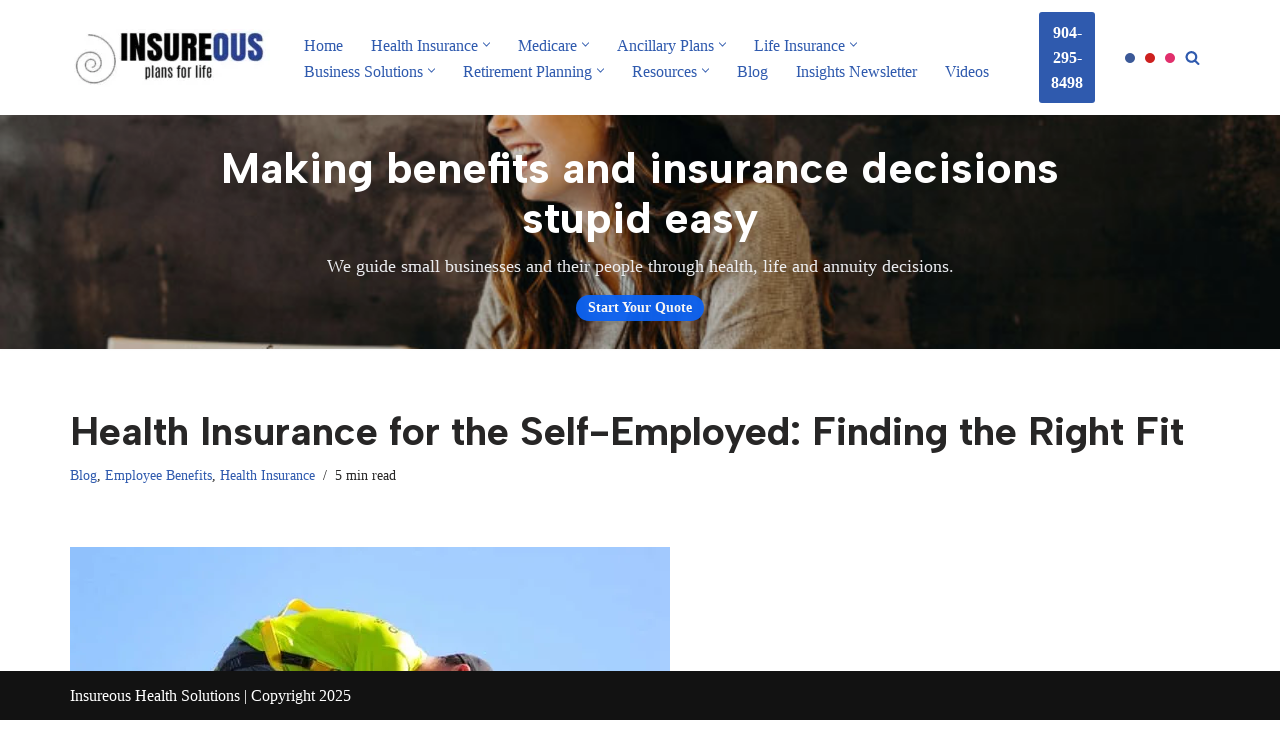

--- FILE ---
content_type: text/html; charset=UTF-8
request_url: https://www.insureous.com/health-insurance-for-the-self-employed-finding-the-right-fit/
body_size: 27370
content:
<!DOCTYPE html>
<html lang="en-US">

<head>
	
	<meta charset="UTF-8">
	<meta name="viewport" content="width=device-width, initial-scale=1, minimum-scale=1">
	<link rel="profile" href="https://gmpg.org/xfn/11">
		<script id="lpData">
var lpData = {"site_url":"https:\/\/www.insureous.com","user_id":"0","theme":"neve","lp_rest_url":"https:\/\/www.insureous.com\/wp-json\/","nonce":"15b8559d1b","is_course_archive":"","courses_url":"https:\/\/www.insureous.com\/courses\/","urlParams":[],"lp_version":"4.3.2.7","lp_rest_load_ajax":"https:\/\/www.insureous.com\/wp-json\/lp\/v1\/load_content_via_ajax\/","ajaxUrl":"https:\/\/www.insureous.com\/wp-admin\/admin-ajax.php","lpAjaxUrl":"https:\/\/www.insureous.com\/lp-ajax-handle","coverImageRatio":"5.16","toast":{"gravity":"bottom","position":"center","duration":3000,"close":1,"stopOnFocus":1,"classPrefix":"lp-toast"},"i18n":[]};
</script>
<script id="lpSettingCourses">
var lpSettingCourses = {"lpArchiveLoadAjax":"1","lpArchiveNoLoadAjaxFirst":"0","lpArchivePaginationType":"","noLoadCoursesJs":"0"};
</script>
		<style id="learn-press-custom-css">
			:root {
				--lp-container-max-width: 1290px;
				--lp-cotainer-padding: 1rem;
				--lp-primary-color: #068282;
				--lp-secondary-color: #08569f;
			}
		</style>
		<meta name='robots' content='index, follow, max-image-preview:large, max-snippet:-1, max-video-preview:-1' />

	<!-- This site is optimized with the Yoast SEO plugin v26.8 - https://yoast.com/product/yoast-seo-wordpress/ -->
	<title>Health Insurance for the Self-Employed: Finding the Right Fit | Insureous Health Solutions</title>
	<meta name="description" content="Unlike employees working for companies that offer group health insurance (about half do), self-employed individuals must arrange their own health insurance. And even though it could seem difficult, setting up your health insurance can be simple with a little assistance. Read on to learn the health insurance options available for self-employed individuals so you can make the best decision about your healthcare coverage." />
	<link rel="canonical" href="https://www.insureous.com/health-insurance-for-the-self-employed-finding-the-right-fit/" />
	<meta property="og:locale" content="en_US" />
	<meta property="og:type" content="article" />
	<meta property="og:title" content="Health Insurance for the Self-Employed: Finding the Right Fit | Insureous Health Solutions" />
	<meta property="og:description" content="Unlike employees working for companies that offer group health insurance (about half do), self-employed individuals must arrange their own health insurance. And even though it could seem difficult, setting up your health insurance can be simple with a little assistance. Read on to learn the health insurance options available for self-employed individuals so you can make the best decision about your healthcare coverage." />
	<meta property="og:url" content="https://www.insureous.com/health-insurance-for-the-self-employed-finding-the-right-fit/" />
	<meta property="og:site_name" content="Insureous Health Solutions" />
	<meta property="article:publisher" content="https://www.facebook.com/insureousagency" />
	<meta property="article:published_time" content="2023-01-30T19:00:45+00:00" />
	<meta property="article:modified_time" content="2023-02-08T18:49:09+00:00" />
	<meta property="og:image" content="https://www.insureous.com/wp-content/uploads/2023/01/raze-solar-eFOkg4ZMiBs-unsplash-self-employed-jpg.webp" />
	<meta property="og:image:width" content="600" />
	<meta property="og:image:height" content="400" />
	<meta property="og:image:type" content="image/jpeg" />
	<meta name="author" content="admin" />
	<meta name="twitter:card" content="summary_large_image" />
	<meta name="twitter:creator" content="@insureous" />
	<meta name="twitter:site" content="@insureous" />
	<meta name="twitter:label1" content="Written by" />
	<meta name="twitter:data1" content="" />
	<meta name="twitter:label2" content="Est. reading time" />
	<meta name="twitter:data2" content="5 minutes" />
	<script type="application/ld+json" class="yoast-schema-graph">{"@context":"https://schema.org","@graph":[{"@type":"Article","@id":"https://www.insureous.com/health-insurance-for-the-self-employed-finding-the-right-fit/#article","isPartOf":{"@id":"https://www.insureous.com/health-insurance-for-the-self-employed-finding-the-right-fit/"},"author":{"name":"admin","@id":"https://www.insureous.com/#/schema/person/467ef97f55b4d2023f6be2882564acd9"},"headline":"Health Insurance for the Self-Employed: Finding the Right Fit","datePublished":"2023-01-30T19:00:45+00:00","dateModified":"2023-02-08T18:49:09+00:00","mainEntityOfPage":{"@id":"https://www.insureous.com/health-insurance-for-the-self-employed-finding-the-right-fit/"},"wordCount":1000,"publisher":{"@id":"https://www.insureous.com/#organization"},"image":{"@id":"https://www.insureous.com/health-insurance-for-the-self-employed-finding-the-right-fit/#primaryimage"},"thumbnailUrl":"https://www.insureous.com/wp-content/uploads/2023/01/raze-solar-eFOkg4ZMiBs-unsplash-self-employed-jpg.webp","keywords":["health insurance quotes","healthcare","insurance","self employed"],"articleSection":["Blog","Employee Benefits","Health Insurance"],"inLanguage":"en-US"},{"@type":"WebPage","@id":"https://www.insureous.com/health-insurance-for-the-self-employed-finding-the-right-fit/","url":"https://www.insureous.com/health-insurance-for-the-self-employed-finding-the-right-fit/","name":"Health Insurance for the Self-Employed: Finding the Right Fit | Insureous Health Solutions","isPartOf":{"@id":"https://www.insureous.com/#website"},"primaryImageOfPage":{"@id":"https://www.insureous.com/health-insurance-for-the-self-employed-finding-the-right-fit/#primaryimage"},"image":{"@id":"https://www.insureous.com/health-insurance-for-the-self-employed-finding-the-right-fit/#primaryimage"},"thumbnailUrl":"https://www.insureous.com/wp-content/uploads/2023/01/raze-solar-eFOkg4ZMiBs-unsplash-self-employed-jpg.webp","datePublished":"2023-01-30T19:00:45+00:00","dateModified":"2023-02-08T18:49:09+00:00","description":"Unlike employees working for companies that offer group health insurance (about half do), self-employed individuals must arrange their own health insurance. And even though it could seem difficult, setting up your health insurance can be simple with a little assistance. Read on to learn the health insurance options available for self-employed individuals so you can make the best decision about your healthcare coverage.","breadcrumb":{"@id":"https://www.insureous.com/health-insurance-for-the-self-employed-finding-the-right-fit/#breadcrumb"},"inLanguage":"en-US","potentialAction":[{"@type":"ReadAction","target":["https://www.insureous.com/health-insurance-for-the-self-employed-finding-the-right-fit/"]}]},{"@type":"ImageObject","inLanguage":"en-US","@id":"https://www.insureous.com/health-insurance-for-the-self-employed-finding-the-right-fit/#primaryimage","url":"https://www.insureous.com/wp-content/uploads/2023/01/raze-solar-eFOkg4ZMiBs-unsplash-self-employed-jpg.webp","contentUrl":"https://www.insureous.com/wp-content/uploads/2023/01/raze-solar-eFOkg4ZMiBs-unsplash-self-employed-jpg.webp","width":600,"height":400,"caption":"Medical insurance options for self-employed individuals"},{"@type":"BreadcrumbList","@id":"https://www.insureous.com/health-insurance-for-the-self-employed-finding-the-right-fit/#breadcrumb","itemListElement":[{"@type":"ListItem","position":1,"name":"Home","item":"https://www.insureous.com/"},{"@type":"ListItem","position":2,"name":"Health Insurance for the Self-Employed: Finding the Right Fit"}]},{"@type":"WebSite","@id":"https://www.insureous.com/#website","url":"https://www.insureous.com/","name":"Insureous Health Solutions","description":"Plans for Life","publisher":{"@id":"https://www.insureous.com/#organization"},"potentialAction":[{"@type":"SearchAction","target":{"@type":"EntryPoint","urlTemplate":"https://www.insureous.com/?s={search_term_string}"},"query-input":{"@type":"PropertyValueSpecification","valueRequired":true,"valueName":"search_term_string"}}],"inLanguage":"en-US"},{"@type":"Organization","@id":"https://www.insureous.com/#organization","name":"Insureous Health Solutions Inc","url":"https://www.insureous.com/","logo":{"@type":"ImageObject","inLanguage":"en-US","@id":"https://www.insureous.com/#/schema/logo/image/","url":"https://www.insureous.com/wp-content/uploads/2018/05/logo1.jpg","contentUrl":"https://www.insureous.com/wp-content/uploads/2018/05/logo1.jpg","width":444,"height":243,"caption":"Insureous Health Solutions Inc"},"image":{"@id":"https://www.insureous.com/#/schema/logo/image/"},"sameAs":["https://www.facebook.com/insureousagency","https://x.com/insureous","http://https//www.instagram.com/insureous/","https://www.linkedin.com/company/insureous/?utm_source=InsureousHealthSolutions&amp;amp;ampampampampampampampampampampamputm_campaign=fb83f5491c-EMAIL_CAMPAIGN_2020_04_07_05_57_COPY_03&amp;amp;ampampampampampampampampampampamputm_medium=email&amp;amp;ampampampampampampampampampampamputm_term=0_fd8f6cdf1e-fb83f5491c-","https://www.youtube.com/channel/UCWKZ5bIjbw5kRfozT-fLu4Q?view_as=subscriber"]},{"@type":"Person","@id":"https://www.insureous.com/#/schema/person/467ef97f55b4d2023f6be2882564acd9","name":"admin","image":{"@type":"ImageObject","inLanguage":"en-US","@id":"https://www.insureous.com/#/schema/person/image/","url":"https://secure.gravatar.com/avatar/e256d6be3517bf396b044fcfe7542ed8620a6190c13654a14bfbb16762acdbe1?s=96&d=mm&r=g","contentUrl":"https://secure.gravatar.com/avatar/e256d6be3517bf396b044fcfe7542ed8620a6190c13654a14bfbb16762acdbe1?s=96&d=mm&r=g","caption":"admin"},"url":"https://www.insureous.com/author/admin/"}]}</script>
	<!-- / Yoast SEO plugin. -->


<link rel='dns-prefetch' href='//www.googletagmanager.com' />
<link rel='dns-prefetch' href='//fonts.googleapis.com' />
<link rel='dns-prefetch' href='//pagead2.googlesyndication.com' />
<link rel="alternate" type="application/rss+xml" title="Insureous Health Solutions &raquo; Feed" href="https://www.insureous.com/feed/" />
<link rel="alternate" type="application/rss+xml" title="Insureous Health Solutions &raquo; Comments Feed" href="https://www.insureous.com/comments/feed/" />
<link rel="alternate" title="oEmbed (JSON)" type="application/json+oembed" href="https://www.insureous.com/wp-json/oembed/1.0/embed?url=https%3A%2F%2Fwww.insureous.com%2Fhealth-insurance-for-the-self-employed-finding-the-right-fit%2F" />
<link rel="alternate" title="oEmbed (XML)" type="text/xml+oembed" href="https://www.insureous.com/wp-json/oembed/1.0/embed?url=https%3A%2F%2Fwww.insureous.com%2Fhealth-insurance-for-the-self-employed-finding-the-right-fit%2F&#038;format=xml" />
<style id='wp-img-auto-sizes-contain-inline-css'>
img:is([sizes=auto i],[sizes^="auto," i]){contain-intrinsic-size:3000px 1500px}
/*# sourceURL=wp-img-auto-sizes-contain-inline-css */
</style>
<link rel='stylesheet' id='cuar.frontend-css' href='https://www.insureous.com/wp-content/plugins/customer-area/skins/frontend/master/assets/css/styles.min.css?ver=8.3.3' media='all' />
<style id='wp-emoji-styles-inline-css'>

	img.wp-smiley, img.emoji {
		display: inline !important;
		border: none !important;
		box-shadow: none !important;
		height: 1em !important;
		width: 1em !important;
		margin: 0 0.07em !important;
		vertical-align: -0.1em !important;
		background: none !important;
		padding: 0 !important;
	}
/*# sourceURL=wp-emoji-styles-inline-css */
</style>
<style id='wp-block-library-inline-css'>
:root{--wp-block-synced-color:#7a00df;--wp-block-synced-color--rgb:122,0,223;--wp-bound-block-color:var(--wp-block-synced-color);--wp-editor-canvas-background:#ddd;--wp-admin-theme-color:#007cba;--wp-admin-theme-color--rgb:0,124,186;--wp-admin-theme-color-darker-10:#006ba1;--wp-admin-theme-color-darker-10--rgb:0,107,160.5;--wp-admin-theme-color-darker-20:#005a87;--wp-admin-theme-color-darker-20--rgb:0,90,135;--wp-admin-border-width-focus:2px}@media (min-resolution:192dpi){:root{--wp-admin-border-width-focus:1.5px}}.wp-element-button{cursor:pointer}:root .has-very-light-gray-background-color{background-color:#eee}:root .has-very-dark-gray-background-color{background-color:#313131}:root .has-very-light-gray-color{color:#eee}:root .has-very-dark-gray-color{color:#313131}:root .has-vivid-green-cyan-to-vivid-cyan-blue-gradient-background{background:linear-gradient(135deg,#00d084,#0693e3)}:root .has-purple-crush-gradient-background{background:linear-gradient(135deg,#34e2e4,#4721fb 50%,#ab1dfe)}:root .has-hazy-dawn-gradient-background{background:linear-gradient(135deg,#faaca8,#dad0ec)}:root .has-subdued-olive-gradient-background{background:linear-gradient(135deg,#fafae1,#67a671)}:root .has-atomic-cream-gradient-background{background:linear-gradient(135deg,#fdd79a,#004a59)}:root .has-nightshade-gradient-background{background:linear-gradient(135deg,#330968,#31cdcf)}:root .has-midnight-gradient-background{background:linear-gradient(135deg,#020381,#2874fc)}:root{--wp--preset--font-size--normal:16px;--wp--preset--font-size--huge:42px}.has-regular-font-size{font-size:1em}.has-larger-font-size{font-size:2.625em}.has-normal-font-size{font-size:var(--wp--preset--font-size--normal)}.has-huge-font-size{font-size:var(--wp--preset--font-size--huge)}.has-text-align-center{text-align:center}.has-text-align-left{text-align:left}.has-text-align-right{text-align:right}.has-fit-text{white-space:nowrap!important}#end-resizable-editor-section{display:none}.aligncenter{clear:both}.items-justified-left{justify-content:flex-start}.items-justified-center{justify-content:center}.items-justified-right{justify-content:flex-end}.items-justified-space-between{justify-content:space-between}.screen-reader-text{border:0;clip-path:inset(50%);height:1px;margin:-1px;overflow:hidden;padding:0;position:absolute;width:1px;word-wrap:normal!important}.screen-reader-text:focus{background-color:#ddd;clip-path:none;color:#444;display:block;font-size:1em;height:auto;left:5px;line-height:normal;padding:15px 23px 14px;text-decoration:none;top:5px;width:auto;z-index:100000}html :where(.has-border-color){border-style:solid}html :where([style*=border-top-color]){border-top-style:solid}html :where([style*=border-right-color]){border-right-style:solid}html :where([style*=border-bottom-color]){border-bottom-style:solid}html :where([style*=border-left-color]){border-left-style:solid}html :where([style*=border-width]){border-style:solid}html :where([style*=border-top-width]){border-top-style:solid}html :where([style*=border-right-width]){border-right-style:solid}html :where([style*=border-bottom-width]){border-bottom-style:solid}html :where([style*=border-left-width]){border-left-style:solid}html :where(img[class*=wp-image-]){height:auto;max-width:100%}:where(figure){margin:0 0 1em}html :where(.is-position-sticky){--wp-admin--admin-bar--position-offset:var(--wp-admin--admin-bar--height,0px)}@media screen and (max-width:600px){html :where(.is-position-sticky){--wp-admin--admin-bar--position-offset:0px}}

/*# sourceURL=wp-block-library-inline-css */
</style><style id='wp-block-heading-inline-css'>
h1:where(.wp-block-heading).has-background,h2:where(.wp-block-heading).has-background,h3:where(.wp-block-heading).has-background,h4:where(.wp-block-heading).has-background,h5:where(.wp-block-heading).has-background,h6:where(.wp-block-heading).has-background{padding:1.25em 2.375em}h1.has-text-align-left[style*=writing-mode]:where([style*=vertical-lr]),h1.has-text-align-right[style*=writing-mode]:where([style*=vertical-rl]),h2.has-text-align-left[style*=writing-mode]:where([style*=vertical-lr]),h2.has-text-align-right[style*=writing-mode]:where([style*=vertical-rl]),h3.has-text-align-left[style*=writing-mode]:where([style*=vertical-lr]),h3.has-text-align-right[style*=writing-mode]:where([style*=vertical-rl]),h4.has-text-align-left[style*=writing-mode]:where([style*=vertical-lr]),h4.has-text-align-right[style*=writing-mode]:where([style*=vertical-rl]),h5.has-text-align-left[style*=writing-mode]:where([style*=vertical-lr]),h5.has-text-align-right[style*=writing-mode]:where([style*=vertical-rl]),h6.has-text-align-left[style*=writing-mode]:where([style*=vertical-lr]),h6.has-text-align-right[style*=writing-mode]:where([style*=vertical-rl]){rotate:180deg}
/*# sourceURL=https://www.insureous.com/wp-includes/blocks/heading/style.min.css */
</style>
<style id='wp-block-image-inline-css'>
.wp-block-image>a,.wp-block-image>figure>a{display:inline-block}.wp-block-image img{box-sizing:border-box;height:auto;max-width:100%;vertical-align:bottom}@media not (prefers-reduced-motion){.wp-block-image img.hide{visibility:hidden}.wp-block-image img.show{animation:show-content-image .4s}}.wp-block-image[style*=border-radius] img,.wp-block-image[style*=border-radius]>a{border-radius:inherit}.wp-block-image.has-custom-border img{box-sizing:border-box}.wp-block-image.aligncenter{text-align:center}.wp-block-image.alignfull>a,.wp-block-image.alignwide>a{width:100%}.wp-block-image.alignfull img,.wp-block-image.alignwide img{height:auto;width:100%}.wp-block-image .aligncenter,.wp-block-image .alignleft,.wp-block-image .alignright,.wp-block-image.aligncenter,.wp-block-image.alignleft,.wp-block-image.alignright{display:table}.wp-block-image .aligncenter>figcaption,.wp-block-image .alignleft>figcaption,.wp-block-image .alignright>figcaption,.wp-block-image.aligncenter>figcaption,.wp-block-image.alignleft>figcaption,.wp-block-image.alignright>figcaption{caption-side:bottom;display:table-caption}.wp-block-image .alignleft{float:left;margin:.5em 1em .5em 0}.wp-block-image .alignright{float:right;margin:.5em 0 .5em 1em}.wp-block-image .aligncenter{margin-left:auto;margin-right:auto}.wp-block-image :where(figcaption){margin-bottom:1em;margin-top:.5em}.wp-block-image.is-style-circle-mask img{border-radius:9999px}@supports ((-webkit-mask-image:none) or (mask-image:none)) or (-webkit-mask-image:none){.wp-block-image.is-style-circle-mask img{border-radius:0;-webkit-mask-image:url('data:image/svg+xml;utf8,<svg viewBox="0 0 100 100" xmlns="http://www.w3.org/2000/svg"><circle cx="50" cy="50" r="50"/></svg>');mask-image:url('data:image/svg+xml;utf8,<svg viewBox="0 0 100 100" xmlns="http://www.w3.org/2000/svg"><circle cx="50" cy="50" r="50"/></svg>');mask-mode:alpha;-webkit-mask-position:center;mask-position:center;-webkit-mask-repeat:no-repeat;mask-repeat:no-repeat;-webkit-mask-size:contain;mask-size:contain}}:root :where(.wp-block-image.is-style-rounded img,.wp-block-image .is-style-rounded img){border-radius:9999px}.wp-block-image figure{margin:0}.wp-lightbox-container{display:flex;flex-direction:column;position:relative}.wp-lightbox-container img{cursor:zoom-in}.wp-lightbox-container img:hover+button{opacity:1}.wp-lightbox-container button{align-items:center;backdrop-filter:blur(16px) saturate(180%);background-color:#5a5a5a40;border:none;border-radius:4px;cursor:zoom-in;display:flex;height:20px;justify-content:center;opacity:0;padding:0;position:absolute;right:16px;text-align:center;top:16px;width:20px;z-index:100}@media not (prefers-reduced-motion){.wp-lightbox-container button{transition:opacity .2s ease}}.wp-lightbox-container button:focus-visible{outline:3px auto #5a5a5a40;outline:3px auto -webkit-focus-ring-color;outline-offset:3px}.wp-lightbox-container button:hover{cursor:pointer;opacity:1}.wp-lightbox-container button:focus{opacity:1}.wp-lightbox-container button:focus,.wp-lightbox-container button:hover,.wp-lightbox-container button:not(:hover):not(:active):not(.has-background){background-color:#5a5a5a40;border:none}.wp-lightbox-overlay{box-sizing:border-box;cursor:zoom-out;height:100vh;left:0;overflow:hidden;position:fixed;top:0;visibility:hidden;width:100%;z-index:100000}.wp-lightbox-overlay .close-button{align-items:center;cursor:pointer;display:flex;justify-content:center;min-height:40px;min-width:40px;padding:0;position:absolute;right:calc(env(safe-area-inset-right) + 16px);top:calc(env(safe-area-inset-top) + 16px);z-index:5000000}.wp-lightbox-overlay .close-button:focus,.wp-lightbox-overlay .close-button:hover,.wp-lightbox-overlay .close-button:not(:hover):not(:active):not(.has-background){background:none;border:none}.wp-lightbox-overlay .lightbox-image-container{height:var(--wp--lightbox-container-height);left:50%;overflow:hidden;position:absolute;top:50%;transform:translate(-50%,-50%);transform-origin:top left;width:var(--wp--lightbox-container-width);z-index:9999999999}.wp-lightbox-overlay .wp-block-image{align-items:center;box-sizing:border-box;display:flex;height:100%;justify-content:center;margin:0;position:relative;transform-origin:0 0;width:100%;z-index:3000000}.wp-lightbox-overlay .wp-block-image img{height:var(--wp--lightbox-image-height);min-height:var(--wp--lightbox-image-height);min-width:var(--wp--lightbox-image-width);width:var(--wp--lightbox-image-width)}.wp-lightbox-overlay .wp-block-image figcaption{display:none}.wp-lightbox-overlay button{background:none;border:none}.wp-lightbox-overlay .scrim{background-color:#fff;height:100%;opacity:.9;position:absolute;width:100%;z-index:2000000}.wp-lightbox-overlay.active{visibility:visible}@media not (prefers-reduced-motion){.wp-lightbox-overlay.active{animation:turn-on-visibility .25s both}.wp-lightbox-overlay.active img{animation:turn-on-visibility .35s both}.wp-lightbox-overlay.show-closing-animation:not(.active){animation:turn-off-visibility .35s both}.wp-lightbox-overlay.show-closing-animation:not(.active) img{animation:turn-off-visibility .25s both}.wp-lightbox-overlay.zoom.active{animation:none;opacity:1;visibility:visible}.wp-lightbox-overlay.zoom.active .lightbox-image-container{animation:lightbox-zoom-in .4s}.wp-lightbox-overlay.zoom.active .lightbox-image-container img{animation:none}.wp-lightbox-overlay.zoom.active .scrim{animation:turn-on-visibility .4s forwards}.wp-lightbox-overlay.zoom.show-closing-animation:not(.active){animation:none}.wp-lightbox-overlay.zoom.show-closing-animation:not(.active) .lightbox-image-container{animation:lightbox-zoom-out .4s}.wp-lightbox-overlay.zoom.show-closing-animation:not(.active) .lightbox-image-container img{animation:none}.wp-lightbox-overlay.zoom.show-closing-animation:not(.active) .scrim{animation:turn-off-visibility .4s forwards}}@keyframes show-content-image{0%{visibility:hidden}99%{visibility:hidden}to{visibility:visible}}@keyframes turn-on-visibility{0%{opacity:0}to{opacity:1}}@keyframes turn-off-visibility{0%{opacity:1;visibility:visible}99%{opacity:0;visibility:visible}to{opacity:0;visibility:hidden}}@keyframes lightbox-zoom-in{0%{transform:translate(calc((-100vw + var(--wp--lightbox-scrollbar-width))/2 + var(--wp--lightbox-initial-left-position)),calc(-50vh + var(--wp--lightbox-initial-top-position))) scale(var(--wp--lightbox-scale))}to{transform:translate(-50%,-50%) scale(1)}}@keyframes lightbox-zoom-out{0%{transform:translate(-50%,-50%) scale(1);visibility:visible}99%{visibility:visible}to{transform:translate(calc((-100vw + var(--wp--lightbox-scrollbar-width))/2 + var(--wp--lightbox-initial-left-position)),calc(-50vh + var(--wp--lightbox-initial-top-position))) scale(var(--wp--lightbox-scale));visibility:hidden}}
/*# sourceURL=https://www.insureous.com/wp-includes/blocks/image/style.min.css */
</style>
<style id='wp-block-list-inline-css'>
ol,ul{box-sizing:border-box}:root :where(.wp-block-list.has-background){padding:1.25em 2.375em}
/*# sourceURL=https://www.insureous.com/wp-includes/blocks/list/style.min.css */
</style>
<style id='wp-block-paragraph-inline-css'>
.is-small-text{font-size:.875em}.is-regular-text{font-size:1em}.is-large-text{font-size:2.25em}.is-larger-text{font-size:3em}.has-drop-cap:not(:focus):first-letter{float:left;font-size:8.4em;font-style:normal;font-weight:100;line-height:.68;margin:.05em .1em 0 0;text-transform:uppercase}body.rtl .has-drop-cap:not(:focus):first-letter{float:none;margin-left:.1em}p.has-drop-cap.has-background{overflow:hidden}:root :where(p.has-background){padding:1.25em 2.375em}:where(p.has-text-color:not(.has-link-color)) a{color:inherit}p.has-text-align-left[style*="writing-mode:vertical-lr"],p.has-text-align-right[style*="writing-mode:vertical-rl"]{rotate:180deg}
/*# sourceURL=https://www.insureous.com/wp-includes/blocks/paragraph/style.min.css */
</style>
<style id='global-styles-inline-css'>
:root{--wp--preset--aspect-ratio--square: 1;--wp--preset--aspect-ratio--4-3: 4/3;--wp--preset--aspect-ratio--3-4: 3/4;--wp--preset--aspect-ratio--3-2: 3/2;--wp--preset--aspect-ratio--2-3: 2/3;--wp--preset--aspect-ratio--16-9: 16/9;--wp--preset--aspect-ratio--9-16: 9/16;--wp--preset--color--black: #000000;--wp--preset--color--cyan-bluish-gray: #abb8c3;--wp--preset--color--white: #ffffff;--wp--preset--color--pale-pink: #f78da7;--wp--preset--color--vivid-red: #cf2e2e;--wp--preset--color--luminous-vivid-orange: #ff6900;--wp--preset--color--luminous-vivid-amber: #fcb900;--wp--preset--color--light-green-cyan: #7bdcb5;--wp--preset--color--vivid-green-cyan: #00d084;--wp--preset--color--pale-cyan-blue: #8ed1fc;--wp--preset--color--vivid-cyan-blue: #0693e3;--wp--preset--color--vivid-purple: #9b51e0;--wp--preset--color--neve-link-color: var(--nv-primary-accent);--wp--preset--color--neve-link-hover-color: var(--nv-secondary-accent);--wp--preset--color--nv-site-bg: var(--nv-site-bg);--wp--preset--color--nv-light-bg: var(--nv-light-bg);--wp--preset--color--nv-dark-bg: var(--nv-dark-bg);--wp--preset--color--neve-text-color: var(--nv-text-color);--wp--preset--color--nv-text-dark-bg: var(--nv-text-dark-bg);--wp--preset--color--nv-c-1: var(--nv-c-1);--wp--preset--color--nv-c-2: var(--nv-c-2);--wp--preset--color--custom-1: var(--custom-1);--wp--preset--gradient--vivid-cyan-blue-to-vivid-purple: linear-gradient(135deg,rgb(6,147,227) 0%,rgb(155,81,224) 100%);--wp--preset--gradient--light-green-cyan-to-vivid-green-cyan: linear-gradient(135deg,rgb(122,220,180) 0%,rgb(0,208,130) 100%);--wp--preset--gradient--luminous-vivid-amber-to-luminous-vivid-orange: linear-gradient(135deg,rgb(252,185,0) 0%,rgb(255,105,0) 100%);--wp--preset--gradient--luminous-vivid-orange-to-vivid-red: linear-gradient(135deg,rgb(255,105,0) 0%,rgb(207,46,46) 100%);--wp--preset--gradient--very-light-gray-to-cyan-bluish-gray: linear-gradient(135deg,rgb(238,238,238) 0%,rgb(169,184,195) 100%);--wp--preset--gradient--cool-to-warm-spectrum: linear-gradient(135deg,rgb(74,234,220) 0%,rgb(151,120,209) 20%,rgb(207,42,186) 40%,rgb(238,44,130) 60%,rgb(251,105,98) 80%,rgb(254,248,76) 100%);--wp--preset--gradient--blush-light-purple: linear-gradient(135deg,rgb(255,206,236) 0%,rgb(152,150,240) 100%);--wp--preset--gradient--blush-bordeaux: linear-gradient(135deg,rgb(254,205,165) 0%,rgb(254,45,45) 50%,rgb(107,0,62) 100%);--wp--preset--gradient--luminous-dusk: linear-gradient(135deg,rgb(255,203,112) 0%,rgb(199,81,192) 50%,rgb(65,88,208) 100%);--wp--preset--gradient--pale-ocean: linear-gradient(135deg,rgb(255,245,203) 0%,rgb(182,227,212) 50%,rgb(51,167,181) 100%);--wp--preset--gradient--electric-grass: linear-gradient(135deg,rgb(202,248,128) 0%,rgb(113,206,126) 100%);--wp--preset--gradient--midnight: linear-gradient(135deg,rgb(2,3,129) 0%,rgb(40,116,252) 100%);--wp--preset--font-size--small: 13px;--wp--preset--font-size--medium: 20px;--wp--preset--font-size--large: 36px;--wp--preset--font-size--x-large: 42px;--wp--preset--spacing--20: 0.44rem;--wp--preset--spacing--30: 0.67rem;--wp--preset--spacing--40: 1rem;--wp--preset--spacing--50: 1.5rem;--wp--preset--spacing--60: 2.25rem;--wp--preset--spacing--70: 3.38rem;--wp--preset--spacing--80: 5.06rem;--wp--preset--shadow--natural: 6px 6px 9px rgba(0, 0, 0, 0.2);--wp--preset--shadow--deep: 12px 12px 50px rgba(0, 0, 0, 0.4);--wp--preset--shadow--sharp: 6px 6px 0px rgba(0, 0, 0, 0.2);--wp--preset--shadow--outlined: 6px 6px 0px -3px rgb(255, 255, 255), 6px 6px rgb(0, 0, 0);--wp--preset--shadow--crisp: 6px 6px 0px rgb(0, 0, 0);}:where(.is-layout-flex){gap: 0.5em;}:where(.is-layout-grid){gap: 0.5em;}body .is-layout-flex{display: flex;}.is-layout-flex{flex-wrap: wrap;align-items: center;}.is-layout-flex > :is(*, div){margin: 0;}body .is-layout-grid{display: grid;}.is-layout-grid > :is(*, div){margin: 0;}:where(.wp-block-columns.is-layout-flex){gap: 2em;}:where(.wp-block-columns.is-layout-grid){gap: 2em;}:where(.wp-block-post-template.is-layout-flex){gap: 1.25em;}:where(.wp-block-post-template.is-layout-grid){gap: 1.25em;}.has-black-color{color: var(--wp--preset--color--black) !important;}.has-cyan-bluish-gray-color{color: var(--wp--preset--color--cyan-bluish-gray) !important;}.has-white-color{color: var(--wp--preset--color--white) !important;}.has-pale-pink-color{color: var(--wp--preset--color--pale-pink) !important;}.has-vivid-red-color{color: var(--wp--preset--color--vivid-red) !important;}.has-luminous-vivid-orange-color{color: var(--wp--preset--color--luminous-vivid-orange) !important;}.has-luminous-vivid-amber-color{color: var(--wp--preset--color--luminous-vivid-amber) !important;}.has-light-green-cyan-color{color: var(--wp--preset--color--light-green-cyan) !important;}.has-vivid-green-cyan-color{color: var(--wp--preset--color--vivid-green-cyan) !important;}.has-pale-cyan-blue-color{color: var(--wp--preset--color--pale-cyan-blue) !important;}.has-vivid-cyan-blue-color{color: var(--wp--preset--color--vivid-cyan-blue) !important;}.has-vivid-purple-color{color: var(--wp--preset--color--vivid-purple) !important;}.has-neve-link-color-color{color: var(--wp--preset--color--neve-link-color) !important;}.has-neve-link-hover-color-color{color: var(--wp--preset--color--neve-link-hover-color) !important;}.has-nv-site-bg-color{color: var(--wp--preset--color--nv-site-bg) !important;}.has-nv-light-bg-color{color: var(--wp--preset--color--nv-light-bg) !important;}.has-nv-dark-bg-color{color: var(--wp--preset--color--nv-dark-bg) !important;}.has-neve-text-color-color{color: var(--wp--preset--color--neve-text-color) !important;}.has-nv-text-dark-bg-color{color: var(--wp--preset--color--nv-text-dark-bg) !important;}.has-nv-c-1-color{color: var(--wp--preset--color--nv-c-1) !important;}.has-nv-c-2-color{color: var(--wp--preset--color--nv-c-2) !important;}.has-custom-1-color{color: var(--wp--preset--color--custom-1) !important;}.has-black-background-color{background-color: var(--wp--preset--color--black) !important;}.has-cyan-bluish-gray-background-color{background-color: var(--wp--preset--color--cyan-bluish-gray) !important;}.has-white-background-color{background-color: var(--wp--preset--color--white) !important;}.has-pale-pink-background-color{background-color: var(--wp--preset--color--pale-pink) !important;}.has-vivid-red-background-color{background-color: var(--wp--preset--color--vivid-red) !important;}.has-luminous-vivid-orange-background-color{background-color: var(--wp--preset--color--luminous-vivid-orange) !important;}.has-luminous-vivid-amber-background-color{background-color: var(--wp--preset--color--luminous-vivid-amber) !important;}.has-light-green-cyan-background-color{background-color: var(--wp--preset--color--light-green-cyan) !important;}.has-vivid-green-cyan-background-color{background-color: var(--wp--preset--color--vivid-green-cyan) !important;}.has-pale-cyan-blue-background-color{background-color: var(--wp--preset--color--pale-cyan-blue) !important;}.has-vivid-cyan-blue-background-color{background-color: var(--wp--preset--color--vivid-cyan-blue) !important;}.has-vivid-purple-background-color{background-color: var(--wp--preset--color--vivid-purple) !important;}.has-neve-link-color-background-color{background-color: var(--wp--preset--color--neve-link-color) !important;}.has-neve-link-hover-color-background-color{background-color: var(--wp--preset--color--neve-link-hover-color) !important;}.has-nv-site-bg-background-color{background-color: var(--wp--preset--color--nv-site-bg) !important;}.has-nv-light-bg-background-color{background-color: var(--wp--preset--color--nv-light-bg) !important;}.has-nv-dark-bg-background-color{background-color: var(--wp--preset--color--nv-dark-bg) !important;}.has-neve-text-color-background-color{background-color: var(--wp--preset--color--neve-text-color) !important;}.has-nv-text-dark-bg-background-color{background-color: var(--wp--preset--color--nv-text-dark-bg) !important;}.has-nv-c-1-background-color{background-color: var(--wp--preset--color--nv-c-1) !important;}.has-nv-c-2-background-color{background-color: var(--wp--preset--color--nv-c-2) !important;}.has-custom-1-background-color{background-color: var(--wp--preset--color--custom-1) !important;}.has-black-border-color{border-color: var(--wp--preset--color--black) !important;}.has-cyan-bluish-gray-border-color{border-color: var(--wp--preset--color--cyan-bluish-gray) !important;}.has-white-border-color{border-color: var(--wp--preset--color--white) !important;}.has-pale-pink-border-color{border-color: var(--wp--preset--color--pale-pink) !important;}.has-vivid-red-border-color{border-color: var(--wp--preset--color--vivid-red) !important;}.has-luminous-vivid-orange-border-color{border-color: var(--wp--preset--color--luminous-vivid-orange) !important;}.has-luminous-vivid-amber-border-color{border-color: var(--wp--preset--color--luminous-vivid-amber) !important;}.has-light-green-cyan-border-color{border-color: var(--wp--preset--color--light-green-cyan) !important;}.has-vivid-green-cyan-border-color{border-color: var(--wp--preset--color--vivid-green-cyan) !important;}.has-pale-cyan-blue-border-color{border-color: var(--wp--preset--color--pale-cyan-blue) !important;}.has-vivid-cyan-blue-border-color{border-color: var(--wp--preset--color--vivid-cyan-blue) !important;}.has-vivid-purple-border-color{border-color: var(--wp--preset--color--vivid-purple) !important;}.has-neve-link-color-border-color{border-color: var(--wp--preset--color--neve-link-color) !important;}.has-neve-link-hover-color-border-color{border-color: var(--wp--preset--color--neve-link-hover-color) !important;}.has-nv-site-bg-border-color{border-color: var(--wp--preset--color--nv-site-bg) !important;}.has-nv-light-bg-border-color{border-color: var(--wp--preset--color--nv-light-bg) !important;}.has-nv-dark-bg-border-color{border-color: var(--wp--preset--color--nv-dark-bg) !important;}.has-neve-text-color-border-color{border-color: var(--wp--preset--color--neve-text-color) !important;}.has-nv-text-dark-bg-border-color{border-color: var(--wp--preset--color--nv-text-dark-bg) !important;}.has-nv-c-1-border-color{border-color: var(--wp--preset--color--nv-c-1) !important;}.has-nv-c-2-border-color{border-color: var(--wp--preset--color--nv-c-2) !important;}.has-custom-1-border-color{border-color: var(--wp--preset--color--custom-1) !important;}.has-vivid-cyan-blue-to-vivid-purple-gradient-background{background: var(--wp--preset--gradient--vivid-cyan-blue-to-vivid-purple) !important;}.has-light-green-cyan-to-vivid-green-cyan-gradient-background{background: var(--wp--preset--gradient--light-green-cyan-to-vivid-green-cyan) !important;}.has-luminous-vivid-amber-to-luminous-vivid-orange-gradient-background{background: var(--wp--preset--gradient--luminous-vivid-amber-to-luminous-vivid-orange) !important;}.has-luminous-vivid-orange-to-vivid-red-gradient-background{background: var(--wp--preset--gradient--luminous-vivid-orange-to-vivid-red) !important;}.has-very-light-gray-to-cyan-bluish-gray-gradient-background{background: var(--wp--preset--gradient--very-light-gray-to-cyan-bluish-gray) !important;}.has-cool-to-warm-spectrum-gradient-background{background: var(--wp--preset--gradient--cool-to-warm-spectrum) !important;}.has-blush-light-purple-gradient-background{background: var(--wp--preset--gradient--blush-light-purple) !important;}.has-blush-bordeaux-gradient-background{background: var(--wp--preset--gradient--blush-bordeaux) !important;}.has-luminous-dusk-gradient-background{background: var(--wp--preset--gradient--luminous-dusk) !important;}.has-pale-ocean-gradient-background{background: var(--wp--preset--gradient--pale-ocean) !important;}.has-electric-grass-gradient-background{background: var(--wp--preset--gradient--electric-grass) !important;}.has-midnight-gradient-background{background: var(--wp--preset--gradient--midnight) !important;}.has-small-font-size{font-size: var(--wp--preset--font-size--small) !important;}.has-medium-font-size{font-size: var(--wp--preset--font-size--medium) !important;}.has-large-font-size{font-size: var(--wp--preset--font-size--large) !important;}.has-x-large-font-size{font-size: var(--wp--preset--font-size--x-large) !important;}
/*# sourceURL=global-styles-inline-css */
</style>

<style id='classic-theme-styles-inline-css'>
/*! This file is auto-generated */
.wp-block-button__link{color:#fff;background-color:#32373c;border-radius:9999px;box-shadow:none;text-decoration:none;padding:calc(.667em + 2px) calc(1.333em + 2px);font-size:1.125em}.wp-block-file__button{background:#32373c;color:#fff;text-decoration:none}
/*# sourceURL=/wp-includes/css/classic-themes.min.css */
</style>
<link rel='stylesheet' id='crp-style-rounded-thumbs-css' href='https://www.insureous.com/wp-content/plugins/contextual-related-posts/css/rounded-thumbs.min.css?ver=4.1.0' media='all' />
<style id='crp-style-rounded-thumbs-inline-css'>

			.crp_related.crp-rounded-thumbs a {
				width: 150px;
                height: 150px;
				text-decoration: none;
			}
			.crp_related.crp-rounded-thumbs img {
				max-width: 150px;
				margin: auto;
			}
			.crp_related.crp-rounded-thumbs .crp_title {
				width: 100%;
			}
			
/*# sourceURL=crp-style-rounded-thumbs-inline-css */
</style>
<link rel='stylesheet' id='neve-style-css' href='https://www.insureous.com/wp-content/themes/neve/style-main-new.min.css?ver=4.2.2' media='all' />
<style id='neve-style-inline-css'>
.is-menu-sidebar .header-menu-sidebar { visibility: visible; }.is-menu-sidebar.menu_sidebar_slide_left .header-menu-sidebar { transform: translate3d(0, 0, 0); left: 0; }.is-menu-sidebar.menu_sidebar_slide_right .header-menu-sidebar { transform: translate3d(0, 0, 0); right: 0; }.is-menu-sidebar.menu_sidebar_pull_right .header-menu-sidebar, .is-menu-sidebar.menu_sidebar_pull_left .header-menu-sidebar { transform: translateX(0); }.is-menu-sidebar.menu_sidebar_dropdown .header-menu-sidebar { height: auto; }.is-menu-sidebar.menu_sidebar_dropdown .header-menu-sidebar-inner { max-height: 400px; padding: 20px 0; }.is-menu-sidebar.menu_sidebar_full_canvas .header-menu-sidebar { opacity: 1; }.header-menu-sidebar .menu-item-nav-search:not(.floating) { pointer-events: none; }.header-menu-sidebar .menu-item-nav-search .is-menu-sidebar { pointer-events: unset; }
.nv-meta-list li.meta:not(:last-child):after { content:"/" }.nv-meta-list .no-mobile{
			display:none;
		}.nv-meta-list li.last::after{
			content: ""!important;
		}@media (min-width: 769px) {
			.nv-meta-list .no-mobile {
				display: inline-block;
			}
			.nv-meta-list li.last:not(:last-child)::after {
		 		content: "/" !important;
			}
		}
.nav-ul li .caret svg, .nav-ul li .caret img{width:var(--smiconsize, 0.5em);height:var(--smiconsize, 0.5em);}.nav-ul .sub-menu {border-radius: var(--bradius, 0);}.nav-ul .sub-menu li {border-style: var(--itembstyle);border-radius: var(--itembradius, 0);}
 :root{ --container: 748px;--postwidth:100%; --primarybtnbg: var(--nv-primary-accent); --primarybtnhoverbg: var(--nv-primary-accent); --primarybtncolor: #fff; --secondarybtncolor: var(--nv-primary-accent); --primarybtnhovercolor: #fff; --secondarybtnhovercolor: var(--nv-primary-accent);--primarybtnborderradius:3px;--secondarybtnborderradius:3px;--secondarybtnborderwidth:3px;--btnpadding:13px 15px;--primarybtnpadding:13px 15px;--secondarybtnpadding:calc(13px - 3px) calc(15px - 3px); --bodyfontfamily: "Palatino Linotype","Book Antiqua",Palatino,serif; --bodyfontsize: 15px; --bodylineheight: 1.6em; --bodyletterspacing: 0px; --bodyfontweight: 400; --bodytexttransform: none; --headingsfontfamily: "Albert Sans"; --h1fontsize: 36px; --h1fontweight: 700; --h1lineheight: 1.2; --h1letterspacing: 0px; --h1texttransform: none; --h2fontsize: 28px; --h2fontweight: 700; --h2lineheight: 1.3; --h2letterspacing: 0px; --h2texttransform: none; --h3fontsize: 24px; --h3fontweight: 700; --h3lineheight: 1.4; --h3letterspacing: 0px; --h3texttransform: none; --h4fontsize: 20px; --h4fontweight: 700; --h4lineheight: 1.6; --h4letterspacing: 0px; --h4texttransform: none; --h5fontsize: 16px; --h5fontweight: 700; --h5lineheight: 1.6; --h5letterspacing: 0px; --h5texttransform: none; --h6fontsize: 14px; --h6fontweight: 700; --h6lineheight: 1.6; --h6letterspacing: 0px; --h6texttransform: none;--formfieldborderwidth:2px;--formfieldborderradius:3px; --formfieldbgcolor: var(--nv-site-bg); --formfieldbordercolor: #dddddd; --formfieldcolor: var(--nv-text-color);--formfieldpadding:10px 12px; } .nv-index-posts{ --borderradius:0px; } .has-neve-button-color-color{ color: var(--nv-primary-accent)!important; } .has-neve-button-color-background-color{ background-color: var(--nv-primary-accent)!important; } .single-post-container .alignfull > [class*="__inner-container"], .single-post-container .alignwide > [class*="__inner-container"]{ max-width:718px } .nv-meta-list{ --avatarsize: 20px; } .single .nv-meta-list{ --avatarsize: 20px; } .nv-post-cover{ --height: 250px;--padding:40px 15px;--justify: flex-start; --textalign: left; --valign: center; } .nv-post-cover .nv-title-meta-wrap, .nv-page-title-wrap, .entry-header{ --textalign: left; } .nv-is-boxed.nv-title-meta-wrap{ --padding:40px 15px; --bgcolor: var(--nv-dark-bg); } .nv-overlay{ --opacity: 50; --blendmode: normal; } .nv-is-boxed.nv-comments-wrap{ --padding:20px; } .nv-is-boxed.comment-respond{ --padding:20px; } .single:not(.single-product), .page{ --c-vspace:0 0 0 0;; } .scroll-to-top{ --color: var(--nv-text-dark-bg);--padding:8px 10px; --borderradius: 3px; --bgcolor: var(--nv-primary-accent); --hovercolor: var(--nv-text-dark-bg); --hoverbgcolor: var(--nv-primary-accent);--size:16px; } .global-styled{ --bgcolor: var(--nv-site-bg); } .header-top{ --rowbwidth:0px; --rowbcolor: var(--nv-light-bg); --color: var(--nv-text-color); --bgcolor: var(--nv-site-bg); } .header-main{ --rowbwidth:0px; --rowbcolor: var(--nv-light-bg); --color: var(--nv-secondary-accent); --bgcolor: var(--nv-site-bg); } .header-bottom{ --rowbwidth:0px; --rowbcolor: var(--nv-light-bg); --color: #edebeb; --overlaycolor: var(--nv-dark-bg);--bgimage:url("https://www.insureous.com/wp-content/uploads/2025/11/woman-owner2.jpg");--bgposition:49% 52%;;--bgoverlayopacity:0.14; } .header-menu-sidebar-bg{ --justify: flex-start; --textalign: left;--flexg: 1;--wrapdropdownwidth: auto; --color: var(--nv-text-color); --bgcolor: var(--nv-site-bg); } .header-menu-sidebar{ width: 350px; } .builder-item--logo{ --maxwidth: 350px; --fs: 24px;--padding:10px 0;--margin:0; --textalign: left;--justify: flex-start; } .builder-item--nav-icon,.header-menu-sidebar .close-sidebar-panel .navbar-toggle{ --borderradius:0; } .builder-item--nav-icon{ --label-margin:0 5px 0 0;;--padding:10px 15px;--margin:0; } .builder-item--primary-menu{ --hovercolor: var(--nv-secondary-accent); --hovertextcolor: var(--nv-text-color); --activecolor: var(--nv-primary-accent); --spacing: 20px; --height: 25px; --smiconsize: 7px;--padding:0;--margin:0; --fontsize: 1em; --lineheight: 1.6; --letterspacing: 0px; --fontweight: 500; --texttransform: none; --iconsize: 1em; } .builder-item--primary-menu .sub-menu{ --justify: left; --bstyle: none;--bwidth:0; --bradius: 0px; --itembstyle: none;--itembwidth:0; --itembradius: 0px; } .hfg-is-group.has-primary-menu .inherit-ff{ --inheritedfw: 500; } .builder-item--custom_html{ --padding:0;--margin:0; --fontsize: 1em; --lineheight: 1.6; --letterspacing: 0px; --fontweight: 500; --texttransform: none; --iconsize: 1em; --textalign: left;--justify: flex-start; } .builder-item--header_search_responsive{ --iconsize: 15px; --formfieldfontsize: 14px;--formfieldborderwidth:2px;--formfieldborderradius:2px; --height: 40px;--padding:0 10px;--margin:0; } .builder-item--button_base_2{ --primarybtnbg: var(--nv-primary-accent); --primarybtncolor: #fff; --primarybtnhoverbg: var(--nv-primary-accent); --primarybtnhovercolor: #fff;--primarybtnborderradius:3px;--primarybtnshadow:none;--primarybtnhovershadow:none;--padding:8px 12px;--margin:0; } .builder-item--social_icons{ --spacing: 10px; --borderradius: 5px; --icon-size: 18px;--padding:0;--margin:0; } .footer-top-inner .row{ grid-template-columns:repeat(4, 1fr); --valign: flex-start; } .footer-top{ --rowbcolor: var(--nv-light-bg); --color: var(--nv-text-color); --bgcolor: var(--nv-site-bg); } .footer-main-inner .row{ grid-template-columns:1fr 1fr; --valign: flex-end; } .footer-main{ --rowbcolor: var(--nv-light-bg); --color: var(--nv-text-color); --bgcolor: var(--nv-site-bg); } .footer-bottom-inner .row{ grid-template-columns:1fr; --valign: center; } .footer-bottom{ --rowbcolor: var(--nv-light-bg); --color: var(--nv-text-dark-bg); --bgcolor: var(--nv-dark-bg); } .builder-item--footer_copyright{ --padding:0;--margin:0; --fontsize: 1em; --lineheight: 1.6; --letterspacing: 0px; --fontweight: 500; --texttransform: none; --iconsize: 1em; --textalign: left;--justify: flex-start; } .builder-item--widget-area-4{ --padding:0;--margin:0; --textalign: left;--justify: flex-start; } .page_header-top{ --rowbcolor: var(--nv-light-bg); --color: var(--nv-text-color);--bgimage:none;--bgposition:45% 43%;;--bgoverlayopacity:0.97; } .page_header-bottom{ --rowbcolor: var(--nv-light-bg); --color: var(--nv-text-color); --bgcolor: var(--nv-site-bg); } @media(min-width: 576px){ :root{ --container: 992px;--postwidth:50%;--btnpadding:13px 15px;--primarybtnpadding:13px 15px;--secondarybtnpadding:calc(13px - 3px) calc(15px - 3px); --bodyfontsize: 16px; --bodylineheight: 1.6em; --bodyletterspacing: 0px; --h1fontsize: 38px; --h1lineheight: 1.2; --h1letterspacing: 0px; --h2fontsize: 30px; --h2lineheight: 1.2; --h2letterspacing: 0px; --h3fontsize: 26px; --h3lineheight: 1.4; --h3letterspacing: 0px; --h4fontsize: 22px; --h4lineheight: 1.5; --h4letterspacing: 0px; --h5fontsize: 18px; --h5lineheight: 1.6; --h5letterspacing: 0px; --h6fontsize: 14px; --h6lineheight: 1.6; --h6letterspacing: 0px; } .single-post-container .alignfull > [class*="__inner-container"], .single-post-container .alignwide > [class*="__inner-container"]{ max-width:962px } .nv-meta-list{ --avatarsize: 20px; } .single .nv-meta-list{ --avatarsize: 20px; } .nv-post-cover{ --height: 320px;--padding:60px 30px;--justify: flex-start; --textalign: left; --valign: center; } .nv-post-cover .nv-title-meta-wrap, .nv-page-title-wrap, .entry-header{ --textalign: left; } .nv-is-boxed.nv-title-meta-wrap{ --padding:60px 30px; } .nv-is-boxed.nv-comments-wrap{ --padding:30px; } .nv-is-boxed.comment-respond{ --padding:30px; } .single:not(.single-product), .page{ --c-vspace:0 0 0 0;; } .scroll-to-top{ --padding:8px 10px;--size:16px; } .header-top{ --rowbwidth:0px; } .header-main{ --rowbwidth:0px; } .header-bottom{ --rowbwidth:1px; } .header-menu-sidebar-bg{ --justify: flex-start; --textalign: left;--flexg: 1;--wrapdropdownwidth: auto; } .header-menu-sidebar{ width: 350px; } .builder-item--logo{ --maxwidth: 120px; --fs: 24px;--padding:10px 0;--margin:0; --textalign: left;--justify: flex-start; } .builder-item--nav-icon{ --label-margin:0 5px 0 0;;--padding:10px 15px;--margin:0; } .builder-item--primary-menu{ --spacing: 20px; --height: 25px; --smiconsize: 7px;--padding:0;--margin:0; --fontsize: 1em; --lineheight: 1.6; --letterspacing: 0px; --iconsize: 1em; } .builder-item--primary-menu .sub-menu{ --justify: left;--bwidth:0; --bradius: 0px;--itembwidth:0; --itembradius: 0px; } .builder-item--custom_html{ --padding:0;--margin:0; --fontsize: 1em; --lineheight: 1.6; --letterspacing: 0px; --iconsize: 1em; --textalign: left;--justify: flex-start; } .builder-item--header_search_responsive{ --formfieldfontsize: 14px;--formfieldborderwidth:2px;--formfieldborderradius:2px; --height: 40px;--padding:0 10px;--margin:0; } .builder-item--button_base_2{ --padding:8px 12px;--margin:0; } .builder-item--social_icons{ --spacing: 10px; --borderradius: 5px; --icon-size: 18px;--padding:0;--margin:0; } .builder-item--footer_copyright{ --padding:0;--margin:0; --fontsize: 1em; --lineheight: 1.6; --letterspacing: 0px; --iconsize: 1em; --textalign: left;--justify: flex-start; } .builder-item--widget-area-4{ --padding:0;--margin:0; --textalign: left;--justify: flex-start; } }@media(min-width: 960px){ :root{ --container: 1170px;--postwidth:33.333333333333%;--btnpadding:13px 15px;--primarybtnpadding:13px 15px;--secondarybtnpadding:calc(13px - 3px) calc(15px - 3px); --bodyfontsize: 16px; --bodylineheight: 1.5em; --bodyletterspacing: 0px; --h1fontsize: 40px; --h1lineheight: 1.1; --h1letterspacing: 0px; --h2fontsize: 32px; --h2lineheight: 1.2; --h2letterspacing: 0px; --h3fontsize: 28px; --h3lineheight: 1.4; --h3letterspacing: 0px; --h4fontsize: 24px; --h4lineheight: 1.5; --h4letterspacing: 0px; --h5fontsize: 20px; --h5lineheight: 1.6; --h5letterspacing: 0px; --h6fontsize: 16px; --h6lineheight: 1.6; --h6letterspacing: 0px; } body:not(.single):not(.archive):not(.blog):not(.search):not(.error404) .neve-main > .container .col, body.post-type-archive-course .neve-main > .container .col, body.post-type-archive-llms_membership .neve-main > .container .col{ max-width: 100%; } body:not(.single):not(.archive):not(.blog):not(.search):not(.error404) .nv-sidebar-wrap, body.post-type-archive-course .nv-sidebar-wrap, body.post-type-archive-llms_membership .nv-sidebar-wrap{ max-width: 0%; } .neve-main > .archive-container .nv-index-posts.col{ max-width: 100%; } .neve-main > .archive-container .nv-sidebar-wrap{ max-width: 0%; } .neve-main > .single-post-container .nv-single-post-wrap.col{ max-width: 100%; } .single-post-container .alignfull > [class*="__inner-container"], .single-post-container .alignwide > [class*="__inner-container"]{ max-width:1140px } .container-fluid.single-post-container .alignfull > [class*="__inner-container"], .container-fluid.single-post-container .alignwide > [class*="__inner-container"]{ max-width:calc(100% + 15px) } .neve-main > .single-post-container .nv-sidebar-wrap{ max-width: 0%; } .nv-meta-list{ --avatarsize: 20px; } .single .nv-meta-list{ --avatarsize: 20px; } .nv-post-cover{ --height: 400px;--padding:60px 40px;--justify: flex-start; --textalign: left; --valign: center; } .nv-post-cover .nv-title-meta-wrap, .nv-page-title-wrap, .entry-header{ --textalign: left; } .nv-is-boxed.nv-title-meta-wrap{ --padding:60px 40px; } .nv-is-boxed.nv-comments-wrap{ --padding:40px; } .nv-is-boxed.comment-respond{ --padding:40px; } .single:not(.single-product), .page{ --c-vspace:0 0 0 0;; } .scroll-to-top{ --padding:8px 10px;--size:16px; } .header-top{ --rowbwidth:0px; } .header-main{ --rowbwidth:0px; } .header-bottom{ --height:175px;--rowbwidth:0px; } .header-menu-sidebar-bg{ --justify: flex-start; --textalign: left;--flexg: 1;--wrapdropdownwidth: auto; } .header-menu-sidebar{ width: 1px; } .builder-item--logo{ --maxwidth: 350px; --fs: 24px;--padding:10px 0;--margin:0; --textalign: left;--justify: flex-start; } .builder-item--nav-icon{ --label-margin:0 5px 0 0;;--padding:10px 15px;--margin:0; } .builder-item--primary-menu{ --spacing: 20px; --height: 25px; --smiconsize: 7px;--padding:0;--margin:0; --fontsize: 1em; --lineheight: 1.6; --letterspacing: 0px; --iconsize: 1em; } .builder-item--primary-menu .sub-menu{ --bwidth:0; --bradius: 0px;--itembwidth:0; --itembradius: 0px; } .builder-item--custom_html{ --padding:0;--margin:0; --fontsize: 1em; --lineheight: 1.6; --letterspacing: 0px; --iconsize: 1em; --textalign: left;--justify: flex-start; } .builder-item--header_search_responsive{ --formfieldfontsize: 14px;--formfieldborderwidth:2px;--formfieldborderradius:2px; --height: 40px;--padding:0 10px;--margin:0; } .builder-item--button_base_2{ --padding:8px 12px;--margin:0; } .builder-item--social_icons{ --spacing: 10px; --borderradius: 5px; --icon-size: 18px;--padding:0;--margin:0; } .builder-item--footer_copyright{ --padding:0;--margin:0; --fontsize: 1em; --lineheight: 1.6; --letterspacing: 0px; --iconsize: 1em; --textalign: left;--justify: flex-start; } .builder-item--widget-area-4{ --padding:0;--margin:0; --textalign: left;--justify: flex-start; } .page_header-top{ --height:438px; } }.scroll-to-top {right: 20px; border: none; position: fixed; bottom: 30px; display: none; opacity: 0; visibility: hidden; transition: opacity 0.3s ease-in-out, visibility 0.3s ease-in-out; align-items: center; justify-content: center; z-index: 999; } @supports (-webkit-overflow-scrolling: touch) { .scroll-to-top { bottom: 74px; } } .scroll-to-top.image { background-position: center; } .scroll-to-top .scroll-to-top-image { width: 100%; height: 100%; } .scroll-to-top .scroll-to-top-label { margin: 0; padding: 5px; } .scroll-to-top:hover { text-decoration: none; } .scroll-to-top.scroll-to-top-left {left: 20px; right: unset;} .scroll-to-top.scroll-show-mobile { display: flex; } @media (min-width: 960px) { .scroll-to-top { display: flex; } }.scroll-to-top { color: var(--color); padding: var(--padding); border-radius: var(--borderradius); background: var(--bgcolor); } .scroll-to-top:hover, .scroll-to-top:focus { color: var(--hovercolor); background: var(--hoverbgcolor); } .scroll-to-top-icon, .scroll-to-top.image .scroll-to-top-image { width: var(--size); height: var(--size); } .scroll-to-top-image { background-image: var(--bgimage); background-size: cover; }.has-custom-1-color {color:var(--custom-1) !important} .has-custom-1-background-color {background-color:var(--custom-1) !important}:root{--nv-primary-accent:#2f5aae;--nv-secondary-accent:#2f5aae;--nv-site-bg:#ffffff;--nv-light-bg:#f4f5f7;--nv-dark-bg:#121212;--nv-text-color:#272626;--nv-text-dark-bg:#ffffff;--nv-c-1:#9463ae;--nv-c-2:#be574b;--nv-fallback-ff:Arial, Helvetica, sans-serif;--custom-1:#fff;}
/*# sourceURL=neve-style-inline-css */
</style>
<link rel='stylesheet' id='neve-blog-pro-css' href='https://www.insureous.com/wp-content/plugins/neve-pro-addon/includes/modules/blog_pro/assets/style.min.css?ver=3.2.3' media='all' />
<link rel='stylesheet' id='__EPYT__style-css' href='https://www.insureous.com/wp-content/plugins/youtube-embed-plus/styles/ytprefs.min.css?ver=14.2.4' media='all' />
<style id='__EPYT__style-inline-css'>

                .epyt-gallery-thumb {
                        width: 33.333%;
                }
                
/*# sourceURL=__EPYT__style-inline-css */
</style>
<link rel='stylesheet' id='neve-google-font-albert-sans-css' href='//fonts.googleapis.com/css?family=Albert+Sans%3A400%2C700&#038;display=swap&#038;ver=4.2.2' media='all' />
<link rel='stylesheet' id='learnpress-widgets-css' href='https://www.insureous.com/wp-content/plugins/learnpress/assets/css/widgets.min.css?ver=4.3.2.7' media='all' />

<!-- Google tag (gtag.js) snippet added by Site Kit -->
<!-- Google Analytics snippet added by Site Kit -->
<script src="https://www.googletagmanager.com/gtag/js?id=GT-TWQTCCH" id="google_gtagjs-js" async></script>
<script id="google_gtagjs-js-after">
window.dataLayer = window.dataLayer || [];function gtag(){dataLayer.push(arguments);}
gtag("set","linker",{"domains":["www.insureous.com"]});
gtag("js", new Date());
gtag("set", "developer_id.dZTNiMT", true);
gtag("config", "GT-TWQTCCH");
//# sourceURL=google_gtagjs-js-after
</script>
<script src="https://www.insureous.com/wp-includes/js/jquery/jquery.min.js?ver=3.7.1" id="jquery-core-js"></script>
<script src="https://www.insureous.com/wp-includes/js/jquery/jquery-migrate.min.js?ver=3.4.1" id="jquery-migrate-js"></script>
<script id="__ytprefs__-js-extra">
var _EPYT_ = {"ajaxurl":"https://www.insureous.com/wp-admin/admin-ajax.php","security":"f7c1b52299","gallery_scrolloffset":"20","eppathtoscripts":"https://www.insureous.com/wp-content/plugins/youtube-embed-plus/scripts/","eppath":"https://www.insureous.com/wp-content/plugins/youtube-embed-plus/","epresponsiveselector":"[\"iframe.__youtube_prefs__\",\"iframe[src*='youtube.com']\",\"iframe[src*='youtube-nocookie.com']\",\"iframe[data-ep-src*='youtube.com']\",\"iframe[data-ep-src*='youtube-nocookie.com']\",\"iframe[data-ep-gallerysrc*='youtube.com']\"]","epdovol":"1","version":"14.2.4","evselector":"iframe.__youtube_prefs__[src], iframe[src*=\"youtube.com/embed/\"], iframe[src*=\"youtube-nocookie.com/embed/\"]","ajax_compat":"","maxres_facade":"eager","ytapi_load":"light","pause_others":"","stopMobileBuffer":"1","facade_mode":"","not_live_on_channel":""};
//# sourceURL=__ytprefs__-js-extra
</script>
<script src="https://www.insureous.com/wp-content/plugins/youtube-embed-plus/scripts/ytprefs.min.js?ver=14.2.4" id="__ytprefs__-js"></script>
<script src="https://www.insureous.com/wp-content/plugins/learnpress/assets/js/dist/loadAJAX.min.js?ver=4.3.2.7" id="lp-load-ajax-js" async data-wp-strategy="async"></script>
<link rel="https://api.w.org/" href="https://www.insureous.com/wp-json/" /><link rel="alternate" title="JSON" type="application/json" href="https://www.insureous.com/wp-json/wp/v2/posts/2397" /><link rel="EditURI" type="application/rsd+xml" title="RSD" href="https://www.insureous.com/xmlrpc.php?rsd" />
<meta name="generator" content="Site Kit by Google 1.170.0" /><script async src="https://epnt.ebay.com/static/epn-smart-tools.js"></script>
<script data-ad-client="ca-pub-4871455875611302" async src="https://pagead2.googlesyndication.com/pagead/js/adsbygoogle.js"></script>
<meta name="generator" content="performance-lab 4.0.1; plugins: ">
    
    <script type="text/javascript">
        var ajaxurl = 'https://www.insureous.com/wp-admin/admin-ajax.php';
    </script>

<!-- Google AdSense meta tags added by Site Kit -->
<meta name="google-adsense-platform-account" content="ca-host-pub-2644536267352236">
<meta name="google-adsense-platform-domain" content="sitekit.withgoogle.com">
<!-- End Google AdSense meta tags added by Site Kit -->
<style class="wpcode-css-snippet">/* Sticky bar transparency + footer spacing */
.sticky-quote-bar {
  position: fixed;
  bottom: 0;
  left: 0;
  width: 100%;
  background: rgba(0, 115, 230, 0.95); /* Slight transparency */
  color: white;
  text-align: center;
  padding: 1em 0;
  z-index: 9999;
}

/* Add body padding to prevent footer being covered */
body {
  padding-bottom: 70px;
}
</style><script>
  document.addEventListener("DOMContentLoaded", function () {
    const quoteBar = document.getElementById("quote-bar");

    // Do nothing if bar not present
    if (!quoteBar) return;

    // Do not show on the quote page
    if (window.location.pathname.includes("/start-your-quote")) return;

    // Track whether the bar has already been shown
    let shown = false;

    function maybeShowBar() {
      if (shown) return;

      // Require actual scroll depth beyond 300px
      if (window.scrollY > 300) {
        quoteBar.style.display = "block";
        shown = true;
      }
    }

    // Listen for scroll OR touchmove (for mobile)
    window.addEventListener("scroll", maybeShowBar);
    window.addEventListener("touchmove", maybeShowBar);
  });
</script>
<!-- Google AdSense snippet added by Site Kit -->
<script async src="https://pagead2.googlesyndication.com/pagead/js/adsbygoogle.js?client=ca-pub-4871455875611302&amp;host=ca-host-pub-2644536267352236" crossorigin="anonymous"></script>

<!-- End Google AdSense snippet added by Site Kit -->
<link rel="icon" href="https://www.insureous.com/wp-content/uploads/2018/05/cropped-umbrellas1600-16-32x32.jpg" sizes="32x32" />
<link rel="icon" href="https://www.insureous.com/wp-content/uploads/2018/05/cropped-umbrellas1600-16-192x192.jpg" sizes="192x192" />
<link rel="apple-touch-icon" href="https://www.insureous.com/wp-content/uploads/2018/05/cropped-umbrellas1600-16-180x180.jpg" />
<meta name="msapplication-TileImage" content="https://www.insureous.com/wp-content/uploads/2018/05/cropped-umbrellas1600-16-270x270.jpg" />
		<style id="wp-custom-css">
			/* Wrap container */
.thanks-wrapper {
  max-width: 720px;
  margin: 0 auto;
  font-family: Arial, sans-serif;
}

/* Each response box */
.thanks-box {
  background: #f9f9f9;
  border: 1px solid #ddd;
  border-radius: 8px;
  padding: 16px 20px;
  margin: 20px 0;
  transition: box-shadow 0.2s ease-in-out;
}

.thanks-box:hover {
  box-shadow: 0 4px 10px rgba(0,0,0,0.08);
}

/* Headings inside */
.thanks-box h3 {
  margin-top: 0;
  font-size: 1.1rem;
}

/* Call-to-action links */
.thanks-box a {
  display: inline-block;
  background: #0073aa;
  color: #fff !important;
  padding: 8px 14px;
  border-radius: 4px;
  font-weight: bold;
  text-decoration: none;
  margin-top: 10px;
}

.thanks-box a:hover {
  background: #005f8a;
}

/* Footer line */
.thanks-footer {
  text-align: center;
  font-size: 0.9rem;
  color: #666;
  margin-top: 30px;
}
/* Shared box styling */
.thanks-box {
  border-radius: 8px;
  padding: 16px 20px;
  margin: 20px 0;
  transition: box-shadow 0.2s ease-in-out;
}

.thanks-box:hover {
  box-shadow: 0 4px 10px rgba(0,0,0,0.08);
}

/* Unique accent colors */
.thanks-box.yes {
  background: #e6f7e9; /* light green */
  border: 1px solid #b3e2b8;
}

.thanks-box.maybe {
  background: #fff8e6; /* light yellow */
  border: 1px solid #f2d98c;
}

.thanks-box.no {
  background: #ffeaea; /* light red/pink */
  border: 1px solid #f2a8a8;
}

/* Headings */
.thanks-box h3 {
  margin-top: 0;
  font-size: 1.1rem;
}

/* Buttons */
.thanks-box a {
  display: inline-block;
  background: #0073aa;
  color: #fff !important;
  padding: 8px 14px;
  border-radius: 4px;
  font-weight: bold;
  text-decoration: none;
  margin-top: 10px;
}

.thanks-box a:hover {
  background: #005f8a;
}
/* HERO: make overlay text white and keep the pill slim site-wide */
.hero-overlay h1 { color:#fff !important; }
.hero-overlay p  { color:#f5f7fb !important; opacity:.95; }

/* Slim primary button and center its label */
.hero-overlay .wp-block-button__link {
  background:#0d63f3 !important;
  color:#fff !important;
  border-radius:999px !important;
  font-weight:700 !important;
  font-size:14px !important;
  padding:6px 12px !important;
  line-height:1 !important;
  min-height:auto !important;
  display:inline-flex !important;
  align-items:center !important;
  justify-content:center !important;
  text-align:center !important;
}

/* Helpful defaults so overlay content centers nicely everywhere */
.hero-overlay {
  max-width:min(920px,92%);
  margin:0 auto;
  text-align:center;
  padding:20px 12px;
}

/* Mobile readability tweaks */
@media (max-width: 768px){
  .hero-overlay h1 { font-size:clamp(24px,6.5vw,36px); }
  .hero-overlay p  { font-size:clamp(14px,3.8vw,17px); }
	/* Fallback: any Cover block hero text gets white on top of images */
.wp-block-cover .wp-block-heading,
.wp-block-cover p { color:#fff !important; }

}
#quote-bar { display:none !important; }

		</style>
		
	</head>

<body data-rsssl=1  class="wp-singular post-template-default single single-post postid-2397 single-format-standard wp-theme-neve customer-area-active  nv-blog-grid nv-sidebar-full-width menu_sidebar_slide_left" id="neve_body"  >
<style class="wpcode-css-snippet"><?php
/**
 * Return the manual excerpt (with HTML) for RSS feeds instead of a stripped-down summary.
 */
function insureous_raw_rss_excerpt( $excerpt ) {
  global $post;
  if ( ! empty( $post->post_excerpt ) ) {
    // Return exactly what you entered in the Excerpt box
    return $post->post_excerpt;
  }
  return $excerpt;
}
add_filter( 'the_excerpt_rss', 'insureous_raw_rss_excerpt', 10 );
</style><div class="wrapper">
	
	<header class="header"  >
		<a class="neve-skip-link show-on-focus" href="#content" >
			Skip to content		</a>
		<div id="header-grid"  class="hfg_header site-header">
	
<nav class="header--row header-main hide-on-mobile hide-on-tablet layout-full-contained nv-navbar is_sticky header--row"
	data-row-id="main" data-show-on="desktop">

	<div
		class="header--row-inner header-main-inner">
		<div class="container">
			<div
				class="row row--wrapper"
				data-section="hfg_header_layout_main" >
				<div class="hfg-slot left"><div class="builder-item desktop-left"><div class="item--inner builder-item--logo"
		data-section="title_tagline"
		data-item-id="logo">
	
<div class="site-logo">
	<a class="brand" href="https://www.insureous.com/" aria-label="Insureous Health Solutions Plans for Life" rel="home"><img width="200" height="58" src="https://www.insureous.com/wp-content/uploads/2023/01/cropped-newlogo2-copy-jpg.webp" class="neve-site-logo skip-lazy" alt="" data-variant="logo" decoding="async" /></a></div>
	</div>

</div><div class="builder-item has-nav hfg-is-group has-primary-menu"><div class="item--inner builder-item--primary-menu has_menu"
		data-section="header_menu_primary"
		data-item-id="primary-menu">
	<div class="nv-nav-wrap">
	<div role="navigation" class="nav-menu-primary submenu-style-plain"
			aria-label="Primary Menu">

		<ul id="nv-primary-navigation-main" class="primary-menu-ul nav-ul menu-desktop"><li id="menu-item-7249" class="menu-item menu-item-type-custom menu-item-object-custom menu-item-home menu-item-7249"><div class="wrap"><a href="https://www.insureous.com">Home</a></div></li>
<li id="menu-item-4979" class="menu-item menu-item-type-post_type menu-item-object-page menu-item-has-children menu-item-4979"><div class="wrap"><a href="https://www.insureous.com/health-insurance/"><span class="menu-item-title-wrap dd-title">Health Insurance</span></a><div role="button" aria-pressed="false" aria-label="Open Submenu" tabindex="0" class="caret-wrap caret 2" style="margin-left:5px;"><span class="caret"><svg class="sub-menu-icon" aria-hidden="true" role="img" xmlns="http://www.w3.org/2000/svg" width="15" height="15" viewBox="0 0 15 15" style="transform:rotate(180deg)"><rect width="15" height="15" fill="none"/><path fill="currentColor" d="M14,12a1,1,0,0,1-.73-.32L7.5,5.47,1.76,11.65a1,1,0,0,1-1.4,0A1,1,0,0,1,.3,10.3l6.47-7a1,1,0,0,1,1.46,0l6.47,7a1,1,0,0,1-.06,1.4A1,1,0,0,1,14,12Z"/></svg></span></div></div>
<ul class="sub-menu">
	<li id="menu-item-5672" class="menu-item menu-item-type-post_type menu-item-object-page menu-item-5672"><div class="wrap"><a href="https://www.insureous.com/individual-plans/">Individual &#038; Family Plans</a></div></li>
	<li id="menu-item-5674" class="menu-item menu-item-type-post_type menu-item-object-page menu-item-5674"><div class="wrap"><a href="https://www.insureous.com/group-insurance/">Group Health Plans</a></div></li>
</ul>
</li>
<li id="menu-item-5673" class="menu-item menu-item-type-post_type menu-item-object-page menu-item-has-children menu-item-5673"><div class="wrap"><a href="https://www.insureous.com/medicare-insurance/"><span class="menu-item-title-wrap dd-title">Medicare</span></a><div role="button" aria-pressed="false" aria-label="Open Submenu" tabindex="0" class="caret-wrap caret 5" style="margin-left:5px;"><span class="caret"><svg class="sub-menu-icon" aria-hidden="true" role="img" xmlns="http://www.w3.org/2000/svg" width="15" height="15" viewBox="0 0 15 15" style="transform:rotate(180deg)"><rect width="15" height="15" fill="none"/><path fill="currentColor" d="M14,12a1,1,0,0,1-.73-.32L7.5,5.47,1.76,11.65a1,1,0,0,1-1.4,0A1,1,0,0,1,.3,10.3l6.47-7a1,1,0,0,1,1.46,0l6.47,7a1,1,0,0,1-.06,1.4A1,1,0,0,1,14,12Z"/></svg></span></div></div>
<ul class="sub-menu">
	<li id="menu-item-5785" class="menu-item menu-item-type-post_type menu-item-object-page menu-item-5785"><div class="wrap"><a href="https://www.insureous.com/medicare-advantage/">Medicare Advantage</a></div></li>
	<li id="menu-item-5794" class="menu-item menu-item-type-post_type menu-item-object-page menu-item-5794"><div class="wrap"><a href="https://www.insureous.com/medicare-supplement/">Medicare Supplement</a></div></li>
	<li id="menu-item-5799" class="menu-item menu-item-type-post_type menu-item-object-page menu-item-5799"><div class="wrap"><a href="https://www.insureous.com/medicare-part-d/">Medicare Part D</a></div></li>
	<li id="menu-item-5804" class="menu-item menu-item-type-post_type menu-item-object-page menu-item-5804"><div class="wrap"><a href="https://www.insureous.com/medicare-enrollment-help/">Medicare Enrollment Help</a></div></li>
</ul>
</li>
<li id="menu-item-5670" class="menu-item menu-item-type-post_type menu-item-object-page menu-item-has-children menu-item-5670"><div class="wrap"><a href="https://www.insureous.com/ancillary-benefits/"><span class="menu-item-title-wrap dd-title">Ancillary Plans</span></a><div role="button" aria-pressed="false" aria-label="Open Submenu" tabindex="0" class="caret-wrap caret 10" style="margin-left:5px;"><span class="caret"><svg class="sub-menu-icon" aria-hidden="true" role="img" xmlns="http://www.w3.org/2000/svg" width="15" height="15" viewBox="0 0 15 15" style="transform:rotate(180deg)"><rect width="15" height="15" fill="none"/><path fill="currentColor" d="M14,12a1,1,0,0,1-.73-.32L7.5,5.47,1.76,11.65a1,1,0,0,1-1.4,0A1,1,0,0,1,.3,10.3l6.47-7a1,1,0,0,1,1.46,0l6.47,7a1,1,0,0,1-.06,1.4A1,1,0,0,1,14,12Z"/></svg></span></div></div>
<ul class="sub-menu">
	<li id="menu-item-5833" class="menu-item menu-item-type-post_type menu-item-object-page menu-item-5833"><div class="wrap"><a href="https://www.insureous.com/accident-insurance/">Accident Insurance</a></div></li>
	<li id="menu-item-5666" class="menu-item menu-item-type-post_type menu-item-object-page menu-item-5666"><div class="wrap"><a href="https://www.insureous.com/cancer-insurance/">Cancer Insurance</a></div></li>
	<li id="menu-item-5669" class="menu-item menu-item-type-post_type menu-item-object-page menu-item-5669"><div class="wrap"><a href="https://www.insureous.com/critical-illness-insurance/">Critical Illness Insurance</a></div></li>
	<li id="menu-item-5677" class="menu-item menu-item-type-post_type menu-item-object-page menu-item-5677"><div class="wrap"><a href="https://www.insureous.com/dental-insurance/">Dental Insurance</a></div></li>
	<li id="menu-item-5678" class="menu-item menu-item-type-post_type menu-item-object-page menu-item-5678"><div class="wrap"><a href="https://www.insureous.com/hospital-insurance/">Hospital Insurance</a></div></li>
	<li id="menu-item-7950" class="menu-item menu-item-type-custom menu-item-object-custom menu-item-7950"><div class="wrap"><a target="_blank" href="https://insureoushealthsolut.legalshieldassociate.com/">LegalShield</a></div></li>
	<li id="menu-item-5667" class="menu-item menu-item-type-post_type menu-item-object-page menu-item-5667"><div class="wrap"><a href="https://www.insureous.com/short-term-disability-insurance/">Short-Term Disability Insurance</a></div></li>
	<li id="menu-item-5676" class="menu-item menu-item-type-post_type menu-item-object-page menu-item-5676"><div class="wrap"><a href="https://www.insureous.com/vision-insurance/">Vision Insurance</a></div></li>
</ul>
</li>
<li id="menu-item-5683" class="menu-item menu-item-type-post_type menu-item-object-page menu-item-has-children menu-item-5683"><div class="wrap"><a href="https://www.insureous.com/life-insurance/"><span class="menu-item-title-wrap dd-title">Life Insurance</span></a><div role="button" aria-pressed="false" aria-label="Open Submenu" tabindex="0" class="caret-wrap caret 19" style="margin-left:5px;"><span class="caret"><svg class="sub-menu-icon" aria-hidden="true" role="img" xmlns="http://www.w3.org/2000/svg" width="15" height="15" viewBox="0 0 15 15" style="transform:rotate(180deg)"><rect width="15" height="15" fill="none"/><path fill="currentColor" d="M14,12a1,1,0,0,1-.73-.32L7.5,5.47,1.76,11.65a1,1,0,0,1-1.4,0A1,1,0,0,1,.3,10.3l6.47-7a1,1,0,0,1,1.46,0l6.47,7a1,1,0,0,1-.06,1.4A1,1,0,0,1,14,12Z"/></svg></span></div></div>
<ul class="sub-menu">
	<li id="menu-item-5693" class="menu-item menu-item-type-post_type menu-item-object-page menu-item-5693"><div class="wrap"><a href="https://www.insureous.com/term-life/">Term Life Insurance</a></div></li>
	<li id="menu-item-5684" class="menu-item menu-item-type-post_type menu-item-object-page menu-item-5684"><div class="wrap"><a href="https://www.insureous.com/whole-life/">Whole Life Insurance</a></div></li>
	<li id="menu-item-5682" class="menu-item menu-item-type-post_type menu-item-object-page menu-item-5682"><div class="wrap"><a href="https://www.insureous.com/indexed-universal-life/">Indexed Universal Life (IUL)</a></div></li>
	<li id="menu-item-5681" class="menu-item menu-item-type-post_type menu-item-object-page menu-item-5681"><div class="wrap"><a href="https://www.insureous.com/infinite-banking/">Infinite Banking</a></div></li>
	<li id="menu-item-5692" class="menu-item menu-item-type-post_type menu-item-object-page menu-item-5692"><div class="wrap"><a href="https://www.insureous.com/life-insurance-comparison-guide/">Term vs Whole vs IUL</a></div></li>
</ul>
</li>
<li id="menu-item-5679" class="menu-item menu-item-type-post_type menu-item-object-page menu-item-has-children menu-item-5679"><div class="wrap"><a href="https://www.insureous.com/business-insurance-solutions/"><span class="menu-item-title-wrap dd-title">Business Solutions</span></a><div role="button" aria-pressed="false" aria-label="Open Submenu" tabindex="0" class="caret-wrap caret 25" style="margin-left:5px;"><span class="caret"><svg class="sub-menu-icon" aria-hidden="true" role="img" xmlns="http://www.w3.org/2000/svg" width="15" height="15" viewBox="0 0 15 15" style="transform:rotate(180deg)"><rect width="15" height="15" fill="none"/><path fill="currentColor" d="M14,12a1,1,0,0,1-.73-.32L7.5,5.47,1.76,11.65a1,1,0,0,1-1.4,0A1,1,0,0,1,.3,10.3l6.47-7a1,1,0,0,1,1.46,0l6.47,7a1,1,0,0,1-.06,1.4A1,1,0,0,1,14,12Z"/></svg></span></div></div>
<ul class="sub-menu">
	<li id="menu-item-5744" class="menu-item menu-item-type-post_type menu-item-object-page menu-item-5744"><div class="wrap"><a href="https://www.insureous.com/business-financial-solutions/">Business Solutions</a></div></li>
	<li id="menu-item-5680" class="menu-item menu-item-type-post_type menu-item-object-page menu-item-5680"><div class="wrap"><a href="https://www.insureous.com/executive-bonus-plan/">Executive Bonus Plans (Section 162)</a></div></li>
	<li id="menu-item-5727" class="menu-item menu-item-type-post_type menu-item-object-page menu-item-5727"><div class="wrap"><a href="https://www.insureous.com/key-person-insurance/">Key Person Insurance</a></div></li>
	<li id="menu-item-5734" class="menu-item menu-item-type-post_type menu-item-object-page menu-item-5734"><div class="wrap"><a href="https://www.insureous.com/buy-sell-agreement/">Buy-Sell Agreement Funding</a></div></li>
	<li id="menu-item-6862" class="menu-item menu-item-type-post_type menu-item-object-page menu-item-6862"><div class="wrap"><a href="https://www.insureous.com/supplemental-executive-retirement-plans-serps/">Supplemental Executive Retirement Plans (SERPs)</a></div></li>
</ul>
</li>
<li id="menu-item-5686" class="menu-item menu-item-type-post_type menu-item-object-page menu-item-has-children menu-item-5686"><div class="wrap"><a href="https://www.insureous.com/retirement-income/"><span class="menu-item-title-wrap dd-title">Retirement Planning</span></a><div role="button" aria-pressed="false" aria-label="Open Submenu" tabindex="0" class="caret-wrap caret 31" style="margin-left:5px;"><span class="caret"><svg class="sub-menu-icon" aria-hidden="true" role="img" xmlns="http://www.w3.org/2000/svg" width="15" height="15" viewBox="0 0 15 15" style="transform:rotate(180deg)"><rect width="15" height="15" fill="none"/><path fill="currentColor" d="M14,12a1,1,0,0,1-.73-.32L7.5,5.47,1.76,11.65a1,1,0,0,1-1.4,0A1,1,0,0,1,.3,10.3l6.47-7a1,1,0,0,1,1.46,0l6.47,7a1,1,0,0,1-.06,1.4A1,1,0,0,1,14,12Z"/></svg></span></div></div>
<ul class="sub-menu">
	<li id="menu-item-5691" class="menu-item menu-item-type-post_type menu-item-object-page menu-item-5691"><div class="wrap"><a href="https://www.insureous.com/annuities/">Annuities</a></div></li>
	<li id="menu-item-5687" class="menu-item menu-item-type-post_type menu-item-object-page menu-item-5687"><div class="wrap"><a href="https://www.insureous.com/legacy-amp-estate-planning/">Legacy &#038; Estate Planning</a></div></li>
	<li id="menu-item-5700" class="menu-item menu-item-type-post_type menu-item-object-page menu-item-5700"><div class="wrap"><a href="https://www.insureous.com/tax-free-retirement/">Tax-Free Retirement</a></div></li>
	<li id="menu-item-5688" class="menu-item menu-item-type-post_type menu-item-object-page menu-item-5688"><div class="wrap"><a href="https://www.insureous.com/common-retirement-mistakes/">Common Retirement Mistakes</a></div></li>
</ul>
</li>
<li id="menu-item-5717" class="menu-item menu-item-type-post_type menu-item-object-page menu-item-has-children menu-item-5717"><div class="wrap"><a href="https://www.insureous.com/resources/"><span class="menu-item-title-wrap dd-title">Resources</span></a><div role="button" aria-pressed="false" aria-label="Open Submenu" tabindex="0" class="caret-wrap caret 36" style="margin-left:5px;"><span class="caret"><svg class="sub-menu-icon" aria-hidden="true" role="img" xmlns="http://www.w3.org/2000/svg" width="15" height="15" viewBox="0 0 15 15" style="transform:rotate(180deg)"><rect width="15" height="15" fill="none"/><path fill="currentColor" d="M14,12a1,1,0,0,1-.73-.32L7.5,5.47,1.76,11.65a1,1,0,0,1-1.4,0A1,1,0,0,1,.3,10.3l6.47-7a1,1,0,0,1,1.46,0l6.47,7a1,1,0,0,1-.06,1.4A1,1,0,0,1,14,12Z"/></svg></span></div></div>
<ul class="sub-menu">
	<li id="menu-item-5722" class="menu-item menu-item-type-post_type menu-item-object-page menu-item-has-children menu-item-5722"><div class="wrap"><a href="https://www.insureous.com/about-us/"><span class="menu-item-title-wrap dd-title">About Us</span></a><div role="button" aria-pressed="false" aria-label="Open Submenu" tabindex="0" class="caret-wrap caret 37" style="margin-left:5px;"><span class="caret"><svg class="sub-menu-icon" aria-hidden="true" role="img" xmlns="http://www.w3.org/2000/svg" width="15" height="15" viewBox="0 0 15 15" style="transform:rotate(180deg)"><rect width="15" height="15" fill="none"/><path fill="currentColor" d="M14,12a1,1,0,0,1-.73-.32L7.5,5.47,1.76,11.65a1,1,0,0,1-1.4,0A1,1,0,0,1,.3,10.3l6.47-7a1,1,0,0,1,1.46,0l6.47,7a1,1,0,0,1-.06,1.4A1,1,0,0,1,14,12Z"/></svg></span></div></div>
	<ul class="sub-menu">
		<li id="menu-item-6254" class="menu-item menu-item-type-post_type menu-item-object-page menu-item-6254"><div class="wrap"><a href="https://www.insureous.com/team/">Insureous Team</a></div></li>
		<li id="menu-item-6298" class="menu-item menu-item-type-custom menu-item-object-custom menu-item-6298"><div class="wrap"><a href="https://www.insureous.com/join-our-team/">Join our Team</a></div></li>
	</ul>
</li>
	<li id="menu-item-5745" class="menu-item menu-item-type-post_type menu-item-object-page menu-item-5745"><div class="wrap"><a href="https://www.insureous.com/insureous-faqs/">FAQs</a></div></li>
	<li id="menu-item-6317" class="menu-item menu-item-type-post_type menu-item-object-page menu-item-6317"><div class="wrap"><a href="https://www.insureous.com/courses/">All Courses</a></div></li>
	<li id="menu-item-5749" class="menu-item menu-item-type-post_type menu-item-object-page menu-item-5749"><div class="wrap"><a href="https://www.insureous.com/free-guides-whitepapers/">Free Guides &amp; Whitepapers</a></div></li>
	<li id="menu-item-6599" class="menu-item menu-item-type-post_type menu-item-object-page menu-item-6599"><div class="wrap"><a href="https://www.insureous.com/back-office/">Back Office</a></div></li>
</ul>
</li>
<li id="menu-item-5694" class="menu-item menu-item-type-post_type menu-item-object-page menu-item-5694"><div class="wrap"><a href="https://www.insureous.com/blog/">Blog</a></div></li>
<li id="menu-item-5695" class="menu-item menu-item-type-post_type menu-item-object-page menu-item-5695"><div class="wrap"><a href="https://www.insureous.com/insureous-health-and-financial-tips-newsletter/">Insights Newsletter</a></div></li>
<li id="menu-item-5702" class="menu-item menu-item-type-post_type menu-item-object-page menu-item-5702"><div class="wrap"><a href="https://www.insureous.com/videos/">Videos</a></div></li>
</ul>	</div>
</div>

	</div>

<div class="item--inner builder-item--button_base_2"
		data-section="header_button_2"
		data-item-id="button_base_2">
	<div class="component-wrap">
	<a href="#" class="button button-primary"
		>904-295-8498</a>
</div>
	</div>

</div></div><div class="hfg-slot right"><div class="builder-item desktop-left hfg-is-group"><div class="item--inner builder-item--social_icons"
		data-section="social_icons"
		data-item-id="social_icons">
	<div class="component-wrap">
	<ul class="nv-social-icons-list">
					<li>
				<a
					href="https://www.facebook.com/insureousagency/grid"
										style="fill:#fff;background:#3b5998;"
					title="Facebook"
					aria-label="Facebook"
				>
					<svg width="0" height="0" viewBox="0 0 1792 1792" xmlns="http://www.w3.org/2000/svg"><path d="M1343 12v264h-157q-86 0-116 36t-30 108v189h293l-39 296h-254v759h-306v-759h-255v-296h255v-218q0-186 104-288.5t277-102.5q147 0 228 12z" /></svg>				</a>
			</li>
						<li>
				<a
					href="https://www.youtube.com/@insureoushealthsolutions2629"
										style="fill:#fff;background:#cd201f;"
					title="Youtube"
					aria-label="Youtube"
				>
					<svg width="0" height="0" viewBox="0 0 1792 1792" xmlns="http://www.w3.org/2000/svg"><path d="M711 1128l484-250-484-253v503zm185-862q168 0 324.5 4.5t229.5 9.5l73 4q1 0 17 1.5t23 3 23.5 4.5 28.5 8 28 13 31 19.5 29 26.5q6 6 15.5 18.5t29 58.5 26.5 101q8 64 12.5 136.5t5.5 113.5v176q1 145-18 290-7 55-25 99.5t-32 61.5l-14 17q-14 15-29 26.5t-31 19-28 12.5-28.5 8-24 4.5-23 3-16.5 1.5q-251 19-627 19-207-2-359.5-6.5t-200.5-7.5l-49-4-36-4q-36-5-54.5-10t-51-21-56.5-41q-6-6-15.5-18.5t-29-58.5-26.5-101q-8-64-12.5-136.5t-5.5-113.5v-176q-1-145 18-290 7-55 25-99.5t32-61.5l14-17q14-15 29-26.5t31-19.5 28-13 28.5-8 23.5-4.5 23-3 17-1.5q251-18 627-18z" /></svg>				</a>
			</li>
						<li>
				<a
					href="https://www.instagram.com/insureous"
										style="fill:#fff;background:#e1306c;"
					title="Instagram"
					aria-label="Instagram"
				>
					<svg width="0" height="0" viewBox="0 0 1792 1792" xmlns="http://www.w3.org/2000/svg"><path d="M1152 896q0-106-75-181t-181-75-181 75-75 181 75 181 181 75 181-75 75-181zm138 0q0 164-115 279t-279 115-279-115-115-279 115-279 279-115 279 115 115 279zm108-410q0 38-27 65t-65 27-65-27-27-65 27-65 65-27 65 27 27 65zm-502-220q-7 0-76.5-.5t-105.5 0-96.5 3-103 10-71.5 18.5q-50 20-88 58t-58 88q-11 29-18.5 71.5t-10 103-3 96.5 0 105.5.5 76.5-.5 76.5 0 105.5 3 96.5 10 103 18.5 71.5q20 50 58 88t88 58q29 11 71.5 18.5t103 10 96.5 3 105.5 0 76.5-.5 76.5.5 105.5 0 96.5-3 103-10 71.5-18.5q50-20 88-58t58-88q11-29 18.5-71.5t10-103 3-96.5 0-105.5-.5-76.5.5-76.5 0-105.5-3-96.5-10-103-18.5-71.5q-20-50-58-88t-88-58q-29-11-71.5-18.5t-103-10-96.5-3-105.5 0-76.5.5zm768 630q0 229-5 317-10 208-124 322t-322 124q-88 5-317 5t-317-5q-208-10-322-124t-124-322q-5-88-5-317t5-317q10-208 124-322t322-124q88-5 317-5t317 5q208 10 322 124t124 322q5 88 5 317z" /></svg>				</a>
			</li>
				</ul>
</div>
	</div>

<div class="item--inner builder-item--header_search_responsive"
		data-section="header_search_responsive"
		data-item-id="header_search_responsive">
	<div class="nv-search-icon-component" >
	<div  class="menu-item-nav-search canvas">
		<a aria-label="Search" href="#" class="nv-icon nv-search" >
				<svg width="15" height="15" viewBox="0 0 1792 1792" xmlns="http://www.w3.org/2000/svg"><path d="M1216 832q0-185-131.5-316.5t-316.5-131.5-316.5 131.5-131.5 316.5 131.5 316.5 316.5 131.5 316.5-131.5 131.5-316.5zm512 832q0 52-38 90t-90 38q-54 0-90-38l-343-342q-179 124-399 124-143 0-273.5-55.5t-225-150-150-225-55.5-273.5 55.5-273.5 150-225 225-150 273.5-55.5 273.5 55.5 225 150 150 225 55.5 273.5q0 220-124 399l343 343q37 37 37 90z" /></svg>
			</a>		<div class="nv-nav-search" aria-label="search">
			<div class="form-wrap container responsive-search">
				
<form role="search"
	method="get"
	class="search-form"
	action="https://www.insureous.com/">
	<label>
		<span class="screen-reader-text">Search for...</span>
	</label>
	<input type="search"
		class="search-field"
		aria-label="Search"
		placeholder="Search for..."
		value=""
		name="s"/>
	<button type="submit"
			class="search-submit nv-submit"
			aria-label="Search">
					<span class="nv-search-icon-wrap">
				<span class="nv-icon nv-search" >
				<svg width="15" height="15" viewBox="0 0 1792 1792" xmlns="http://www.w3.org/2000/svg"><path d="M1216 832q0-185-131.5-316.5t-316.5-131.5-316.5 131.5-131.5 316.5 131.5 316.5 316.5 131.5 316.5-131.5 131.5-316.5zm512 832q0 52-38 90t-90 38q-54 0-90-38l-343-342q-179 124-399 124-143 0-273.5-55.5t-225-150-150-225-55.5-273.5 55.5-273.5 150-225 225-150 273.5-55.5 273.5 55.5 225 150 150 225 55.5 273.5q0 220-124 399l343 343q37 37 37 90z" /></svg>
			</span>			</span>
			</button>
	</form>
			</div>
							<div class="close-container container responsive-search">
					<button  class="close-responsive-search" aria-label="Close"
												>
						<svg width="50" height="50" viewBox="0 0 20 20" fill="#555555"><path d="M14.95 6.46L11.41 10l3.54 3.54l-1.41 1.41L10 11.42l-3.53 3.53l-1.42-1.42L8.58 10L5.05 6.47l1.42-1.42L10 8.58l3.54-3.53z"/></svg>
					</button>
				</div>
					</div>
	</div>
</div>
	</div>

</div></div>							</div>
		</div>
	</div>
</nav>

<div class="header--row header-bottom hide-on-mobile hide-on-tablet layout-full-contained has-center header--row"
	data-row-id="bottom" data-show-on="desktop">

	<div
		class="header--row-inner header-bottom-inner">
		<div class="container">
			<div
				class="row row--wrapper"
				data-section="hfg_header_layout_bottom" >
				<div class="hfg-slot left"></div><div class="hfg-slot center"><div class="builder-item desktop-left"><div class="item--inner builder-item--custom_html"
		data-section="custom_html"
		data-item-id="custom_html">
	<div class="nv-html-content"> 	<div class="hero-overlay" style="flex-direction: column;justify-content: center;align-items: center;text-align: center;max-width: min(900px, 92%);margin: 0 auto">
<h1 style="margin: 0 0 10px;line-height: 1.15;font-size: clamp(26px, 6.2vw, 44px)">Making benefits and insurance decisions stupid easy</h1>
<p></p>
<p style="margin: 0 0 14px;line-height: 1.5;font-size: clamp(15px, 3.8vw, 18px)">We guide small businesses and their people through health, life and annuity decisions.</p>
<p><a href="https://www.insureous.com/start-your-quote/" class="wp-block-button__link wp-element-button" style="background: #0d63f3 !important;color: #fff !important;border-radius: 999px !important;font-weight: 700 !important;font-size: 14px !important;padding: 6px 12px !important;line-height: 1 !important;min-height: auto !important;align-items: center !important;justify-content: center !important;text-align: center !important">Start Your Quote<br /></a></p></div>
</div>
	</div>

</div></div><div class="hfg-slot right"></div>							</div>
		</div>
	</div>
</div>


<nav class="header--row header-main hide-on-desktop layout-full-contained nv-navbar header--row"
	data-row-id="main" data-show-on="mobile">

	<div
		class="header--row-inner header-main-inner">
		<div class="container">
			<div
				class="row row--wrapper"
				data-section="hfg_header_layout_main" >
				<div class="hfg-slot left"><div class="builder-item tablet-left mobile-left"><div class="item--inner builder-item--logo"
		data-section="title_tagline"
		data-item-id="logo">
	
<div class="site-logo">
	<a class="brand" href="https://www.insureous.com/" aria-label="Insureous Health Solutions Plans for Life" rel="home"><img width="200" height="58" src="https://www.insureous.com/wp-content/uploads/2023/01/cropped-newlogo2-copy-jpg.webp" class="neve-site-logo skip-lazy" alt="" data-variant="logo" decoding="async" /></a></div>
	</div>

</div><div class="builder-item tablet-left mobile-left"><div class="item--inner builder-item--nav-icon"
		data-section="header_menu_icon"
		data-item-id="nav-icon">
	<div class="menu-mobile-toggle item-button navbar-toggle-wrapper">
	<button type="button" class=" navbar-toggle"
			value="Navigation Menu"
					aria-label="Navigation Menu "
			aria-expanded="false" onclick="if('undefined' !== typeof toggleAriaClick ) { toggleAriaClick() }">
					<span class="bars">
				<span class="icon-bar"></span>
				<span class="icon-bar"></span>
				<span class="icon-bar"></span>
			</span>
					<span class="screen-reader-text">Navigation Menu</span>
	</button>
</div> <!--.navbar-toggle-wrapper-->


	</div>

</div></div><div class="hfg-slot right"><div class="builder-item tablet-left mobile-left"><div class="item--inner builder-item--header_search_responsive"
		data-section="header_search_responsive"
		data-item-id="header_search_responsive">
	<div class="nv-search-icon-component" >
	<div  class="menu-item-nav-search canvas">
		<a aria-label="Search" href="#" class="nv-icon nv-search" >
				<svg width="15" height="15" viewBox="0 0 1792 1792" xmlns="http://www.w3.org/2000/svg"><path d="M1216 832q0-185-131.5-316.5t-316.5-131.5-316.5 131.5-131.5 316.5 131.5 316.5 316.5 131.5 316.5-131.5 131.5-316.5zm512 832q0 52-38 90t-90 38q-54 0-90-38l-343-342q-179 124-399 124-143 0-273.5-55.5t-225-150-150-225-55.5-273.5 55.5-273.5 150-225 225-150 273.5-55.5 273.5 55.5 225 150 150 225 55.5 273.5q0 220-124 399l343 343q37 37 37 90z" /></svg>
			</a>		<div class="nv-nav-search" aria-label="search">
			<div class="form-wrap container responsive-search">
				
<form role="search"
	method="get"
	class="search-form"
	action="https://www.insureous.com/">
	<label>
		<span class="screen-reader-text">Search for...</span>
	</label>
	<input type="search"
		class="search-field"
		aria-label="Search"
		placeholder="Search for..."
		value=""
		name="s"/>
	<button type="submit"
			class="search-submit nv-submit"
			aria-label="Search">
					<span class="nv-search-icon-wrap">
				<span class="nv-icon nv-search" >
				<svg width="15" height="15" viewBox="0 0 1792 1792" xmlns="http://www.w3.org/2000/svg"><path d="M1216 832q0-185-131.5-316.5t-316.5-131.5-316.5 131.5-131.5 316.5 131.5 316.5 316.5 131.5 316.5-131.5 131.5-316.5zm512 832q0 52-38 90t-90 38q-54 0-90-38l-343-342q-179 124-399 124-143 0-273.5-55.5t-225-150-150-225-55.5-273.5 55.5-273.5 150-225 225-150 273.5-55.5 273.5 55.5 225 150 150 225 55.5 273.5q0 220-124 399l343 343q37 37 37 90z" /></svg>
			</span>			</span>
			</button>
	</form>
			</div>
							<div class="close-container container responsive-search">
					<button  class="close-responsive-search" aria-label="Close"
												>
						<svg width="50" height="50" viewBox="0 0 20 20" fill="#555555"><path d="M14.95 6.46L11.41 10l3.54 3.54l-1.41 1.41L10 11.42l-3.53 3.53l-1.42-1.42L8.58 10L5.05 6.47l1.42-1.42L10 8.58l3.54-3.53z"/></svg>
					</button>
				</div>
					</div>
	</div>
</div>
	</div>

</div></div>							</div>
		</div>
	</div>
</nav>

<div class="header--row header-bottom hide-on-desktop layout-full-contained has-center header--row"
	data-row-id="bottom" data-show-on="mobile">

	<div
		class="header--row-inner header-bottom-inner">
		<div class="container">
			<div
				class="row row--wrapper"
				data-section="hfg_header_layout_bottom" >
				<div class="hfg-slot left"></div><div class="hfg-slot center"><div class="builder-item tablet-left mobile-left"><div class="item--inner builder-item--custom_html"
		data-section="custom_html"
		data-item-id="custom_html">
	<div class="nv-html-content"> 	<div class="hero-overlay" style="flex-direction: column;justify-content: center;align-items: center;text-align: center;max-width: min(900px, 92%);margin: 0 auto">
<h1 style="margin: 0 0 10px;line-height: 1.15;font-size: clamp(26px, 6.2vw, 44px)">Making benefits and insurance decisions stupid easy</h1>
<p></p>
<p style="margin: 0 0 14px;line-height: 1.5;font-size: clamp(15px, 3.8vw, 18px)">We guide small businesses and their people through health, life and annuity decisions.</p>
<p><a href="https://www.insureous.com/start-your-quote/" class="wp-block-button__link wp-element-button" style="background: #0d63f3 !important;color: #fff !important;border-radius: 999px !important;font-weight: 700 !important;font-size: 14px !important;padding: 6px 12px !important;line-height: 1 !important;min-height: auto !important;align-items: center !important;justify-content: center !important;text-align: center !important">Start Your Quote<br /></a></p></div>
</div>
	</div>

</div></div><div class="hfg-slot right"></div>							</div>
		</div>
	</div>
</div>

<div
		id="header-menu-sidebar" class="header-menu-sidebar tcb menu-sidebar-panel slide_left hfg-pe"
		data-row-id="sidebar">
	<div id="header-menu-sidebar-bg" class="header-menu-sidebar-bg">
				<div class="close-sidebar-panel navbar-toggle-wrapper">
			<button type="button" class="hamburger is-active  navbar-toggle active" 					value="Navigation Menu"
					aria-label="Navigation Menu "
					aria-expanded="false" onclick="if('undefined' !== typeof toggleAriaClick ) { toggleAriaClick() }">
								<span class="bars">
						<span class="icon-bar"></span>
						<span class="icon-bar"></span>
						<span class="icon-bar"></span>
					</span>
								<span class="screen-reader-text">
			Navigation Menu					</span>
			</button>
		</div>
					<div id="header-menu-sidebar-inner" class="header-menu-sidebar-inner tcb ">
						<div class="builder-item has-nav"><div class="item--inner builder-item--primary-menu has_menu"
		data-section="header_menu_primary"
		data-item-id="primary-menu">
	<div class="nv-nav-wrap">
	<div role="navigation" class="nav-menu-primary submenu-style-plain"
			aria-label="Primary Menu">

		<ul id="nv-primary-navigation-sidebar" class="primary-menu-ul nav-ul menu-mobile"><li class="menu-item menu-item-type-custom menu-item-object-custom menu-item-home menu-item-7249"><div class="wrap"><a href="https://www.insureous.com">Home</a></div></li>
<li class="menu-item menu-item-type-post_type menu-item-object-page menu-item-has-children menu-item-4979"><div class="wrap"><a href="https://www.insureous.com/health-insurance/"><span class="menu-item-title-wrap dd-title">Health Insurance</span></a><button tabindex="0" type="button" class="caret-wrap navbar-toggle 2 " style="margin-left:5px;"  aria-label="Toggle Health Insurance"><span class="caret"><svg class="sub-menu-icon" aria-hidden="true" role="img" xmlns="http://www.w3.org/2000/svg" width="15" height="15" viewBox="0 0 15 15" style="transform:rotate(180deg)"><rect width="15" height="15" fill="none"/><path fill="currentColor" d="M14,12a1,1,0,0,1-.73-.32L7.5,5.47,1.76,11.65a1,1,0,0,1-1.4,0A1,1,0,0,1,.3,10.3l6.47-7a1,1,0,0,1,1.46,0l6.47,7a1,1,0,0,1-.06,1.4A1,1,0,0,1,14,12Z"/></svg></span></button></div>
<ul class="sub-menu">
	<li class="menu-item menu-item-type-post_type menu-item-object-page menu-item-5672"><div class="wrap"><a href="https://www.insureous.com/individual-plans/">Individual &#038; Family Plans</a></div></li>
	<li class="menu-item menu-item-type-post_type menu-item-object-page menu-item-5674"><div class="wrap"><a href="https://www.insureous.com/group-insurance/">Group Health Plans</a></div></li>
</ul>
</li>
<li class="menu-item menu-item-type-post_type menu-item-object-page menu-item-has-children menu-item-5673"><div class="wrap"><a href="https://www.insureous.com/medicare-insurance/"><span class="menu-item-title-wrap dd-title">Medicare</span></a><button tabindex="0" type="button" class="caret-wrap navbar-toggle 5 " style="margin-left:5px;"  aria-label="Toggle Medicare"><span class="caret"><svg class="sub-menu-icon" aria-hidden="true" role="img" xmlns="http://www.w3.org/2000/svg" width="15" height="15" viewBox="0 0 15 15" style="transform:rotate(180deg)"><rect width="15" height="15" fill="none"/><path fill="currentColor" d="M14,12a1,1,0,0,1-.73-.32L7.5,5.47,1.76,11.65a1,1,0,0,1-1.4,0A1,1,0,0,1,.3,10.3l6.47-7a1,1,0,0,1,1.46,0l6.47,7a1,1,0,0,1-.06,1.4A1,1,0,0,1,14,12Z"/></svg></span></button></div>
<ul class="sub-menu">
	<li class="menu-item menu-item-type-post_type menu-item-object-page menu-item-5785"><div class="wrap"><a href="https://www.insureous.com/medicare-advantage/">Medicare Advantage</a></div></li>
	<li class="menu-item menu-item-type-post_type menu-item-object-page menu-item-5794"><div class="wrap"><a href="https://www.insureous.com/medicare-supplement/">Medicare Supplement</a></div></li>
	<li class="menu-item menu-item-type-post_type menu-item-object-page menu-item-5799"><div class="wrap"><a href="https://www.insureous.com/medicare-part-d/">Medicare Part D</a></div></li>
	<li class="menu-item menu-item-type-post_type menu-item-object-page menu-item-5804"><div class="wrap"><a href="https://www.insureous.com/medicare-enrollment-help/">Medicare Enrollment Help</a></div></li>
</ul>
</li>
<li class="menu-item menu-item-type-post_type menu-item-object-page menu-item-has-children menu-item-5670"><div class="wrap"><a href="https://www.insureous.com/ancillary-benefits/"><span class="menu-item-title-wrap dd-title">Ancillary Plans</span></a><button tabindex="0" type="button" class="caret-wrap navbar-toggle 10 " style="margin-left:5px;"  aria-label="Toggle Ancillary Plans"><span class="caret"><svg class="sub-menu-icon" aria-hidden="true" role="img" xmlns="http://www.w3.org/2000/svg" width="15" height="15" viewBox="0 0 15 15" style="transform:rotate(180deg)"><rect width="15" height="15" fill="none"/><path fill="currentColor" d="M14,12a1,1,0,0,1-.73-.32L7.5,5.47,1.76,11.65a1,1,0,0,1-1.4,0A1,1,0,0,1,.3,10.3l6.47-7a1,1,0,0,1,1.46,0l6.47,7a1,1,0,0,1-.06,1.4A1,1,0,0,1,14,12Z"/></svg></span></button></div>
<ul class="sub-menu">
	<li class="menu-item menu-item-type-post_type menu-item-object-page menu-item-5833"><div class="wrap"><a href="https://www.insureous.com/accident-insurance/">Accident Insurance</a></div></li>
	<li class="menu-item menu-item-type-post_type menu-item-object-page menu-item-5666"><div class="wrap"><a href="https://www.insureous.com/cancer-insurance/">Cancer Insurance</a></div></li>
	<li class="menu-item menu-item-type-post_type menu-item-object-page menu-item-5669"><div class="wrap"><a href="https://www.insureous.com/critical-illness-insurance/">Critical Illness Insurance</a></div></li>
	<li class="menu-item menu-item-type-post_type menu-item-object-page menu-item-5677"><div class="wrap"><a href="https://www.insureous.com/dental-insurance/">Dental Insurance</a></div></li>
	<li class="menu-item menu-item-type-post_type menu-item-object-page menu-item-5678"><div class="wrap"><a href="https://www.insureous.com/hospital-insurance/">Hospital Insurance</a></div></li>
	<li class="menu-item menu-item-type-custom menu-item-object-custom menu-item-7950"><div class="wrap"><a target="_blank" href="https://insureoushealthsolut.legalshieldassociate.com/">LegalShield</a></div></li>
	<li class="menu-item menu-item-type-post_type menu-item-object-page menu-item-5667"><div class="wrap"><a href="https://www.insureous.com/short-term-disability-insurance/">Short-Term Disability Insurance</a></div></li>
	<li class="menu-item menu-item-type-post_type menu-item-object-page menu-item-5676"><div class="wrap"><a href="https://www.insureous.com/vision-insurance/">Vision Insurance</a></div></li>
</ul>
</li>
<li class="menu-item menu-item-type-post_type menu-item-object-page menu-item-has-children menu-item-5683"><div class="wrap"><a href="https://www.insureous.com/life-insurance/"><span class="menu-item-title-wrap dd-title">Life Insurance</span></a><button tabindex="0" type="button" class="caret-wrap navbar-toggle 19 " style="margin-left:5px;"  aria-label="Toggle Life Insurance"><span class="caret"><svg class="sub-menu-icon" aria-hidden="true" role="img" xmlns="http://www.w3.org/2000/svg" width="15" height="15" viewBox="0 0 15 15" style="transform:rotate(180deg)"><rect width="15" height="15" fill="none"/><path fill="currentColor" d="M14,12a1,1,0,0,1-.73-.32L7.5,5.47,1.76,11.65a1,1,0,0,1-1.4,0A1,1,0,0,1,.3,10.3l6.47-7a1,1,0,0,1,1.46,0l6.47,7a1,1,0,0,1-.06,1.4A1,1,0,0,1,14,12Z"/></svg></span></button></div>
<ul class="sub-menu">
	<li class="menu-item menu-item-type-post_type menu-item-object-page menu-item-5693"><div class="wrap"><a href="https://www.insureous.com/term-life/">Term Life Insurance</a></div></li>
	<li class="menu-item menu-item-type-post_type menu-item-object-page menu-item-5684"><div class="wrap"><a href="https://www.insureous.com/whole-life/">Whole Life Insurance</a></div></li>
	<li class="menu-item menu-item-type-post_type menu-item-object-page menu-item-5682"><div class="wrap"><a href="https://www.insureous.com/indexed-universal-life/">Indexed Universal Life (IUL)</a></div></li>
	<li class="menu-item menu-item-type-post_type menu-item-object-page menu-item-5681"><div class="wrap"><a href="https://www.insureous.com/infinite-banking/">Infinite Banking</a></div></li>
	<li class="menu-item menu-item-type-post_type menu-item-object-page menu-item-5692"><div class="wrap"><a href="https://www.insureous.com/life-insurance-comparison-guide/">Term vs Whole vs IUL</a></div></li>
</ul>
</li>
<li class="menu-item menu-item-type-post_type menu-item-object-page menu-item-has-children menu-item-5679"><div class="wrap"><a href="https://www.insureous.com/business-insurance-solutions/"><span class="menu-item-title-wrap dd-title">Business Solutions</span></a><button tabindex="0" type="button" class="caret-wrap navbar-toggle 25 " style="margin-left:5px;"  aria-label="Toggle Business Solutions"><span class="caret"><svg class="sub-menu-icon" aria-hidden="true" role="img" xmlns="http://www.w3.org/2000/svg" width="15" height="15" viewBox="0 0 15 15" style="transform:rotate(180deg)"><rect width="15" height="15" fill="none"/><path fill="currentColor" d="M14,12a1,1,0,0,1-.73-.32L7.5,5.47,1.76,11.65a1,1,0,0,1-1.4,0A1,1,0,0,1,.3,10.3l6.47-7a1,1,0,0,1,1.46,0l6.47,7a1,1,0,0,1-.06,1.4A1,1,0,0,1,14,12Z"/></svg></span></button></div>
<ul class="sub-menu">
	<li class="menu-item menu-item-type-post_type menu-item-object-page menu-item-5744"><div class="wrap"><a href="https://www.insureous.com/business-financial-solutions/">Business Solutions</a></div></li>
	<li class="menu-item menu-item-type-post_type menu-item-object-page menu-item-5680"><div class="wrap"><a href="https://www.insureous.com/executive-bonus-plan/">Executive Bonus Plans (Section 162)</a></div></li>
	<li class="menu-item menu-item-type-post_type menu-item-object-page menu-item-5727"><div class="wrap"><a href="https://www.insureous.com/key-person-insurance/">Key Person Insurance</a></div></li>
	<li class="menu-item menu-item-type-post_type menu-item-object-page menu-item-5734"><div class="wrap"><a href="https://www.insureous.com/buy-sell-agreement/">Buy-Sell Agreement Funding</a></div></li>
	<li class="menu-item menu-item-type-post_type menu-item-object-page menu-item-6862"><div class="wrap"><a href="https://www.insureous.com/supplemental-executive-retirement-plans-serps/">Supplemental Executive Retirement Plans (SERPs)</a></div></li>
</ul>
</li>
<li class="menu-item menu-item-type-post_type menu-item-object-page menu-item-has-children menu-item-5686"><div class="wrap"><a href="https://www.insureous.com/retirement-income/"><span class="menu-item-title-wrap dd-title">Retirement Planning</span></a><button tabindex="0" type="button" class="caret-wrap navbar-toggle 31 " style="margin-left:5px;"  aria-label="Toggle Retirement Planning"><span class="caret"><svg class="sub-menu-icon" aria-hidden="true" role="img" xmlns="http://www.w3.org/2000/svg" width="15" height="15" viewBox="0 0 15 15" style="transform:rotate(180deg)"><rect width="15" height="15" fill="none"/><path fill="currentColor" d="M14,12a1,1,0,0,1-.73-.32L7.5,5.47,1.76,11.65a1,1,0,0,1-1.4,0A1,1,0,0,1,.3,10.3l6.47-7a1,1,0,0,1,1.46,0l6.47,7a1,1,0,0,1-.06,1.4A1,1,0,0,1,14,12Z"/></svg></span></button></div>
<ul class="sub-menu">
	<li class="menu-item menu-item-type-post_type menu-item-object-page menu-item-5691"><div class="wrap"><a href="https://www.insureous.com/annuities/">Annuities</a></div></li>
	<li class="menu-item menu-item-type-post_type menu-item-object-page menu-item-5687"><div class="wrap"><a href="https://www.insureous.com/legacy-amp-estate-planning/">Legacy &#038; Estate Planning</a></div></li>
	<li class="menu-item menu-item-type-post_type menu-item-object-page menu-item-5700"><div class="wrap"><a href="https://www.insureous.com/tax-free-retirement/">Tax-Free Retirement</a></div></li>
	<li class="menu-item menu-item-type-post_type menu-item-object-page menu-item-5688"><div class="wrap"><a href="https://www.insureous.com/common-retirement-mistakes/">Common Retirement Mistakes</a></div></li>
</ul>
</li>
<li class="menu-item menu-item-type-post_type menu-item-object-page menu-item-has-children menu-item-5717"><div class="wrap"><a href="https://www.insureous.com/resources/"><span class="menu-item-title-wrap dd-title">Resources</span></a><button tabindex="0" type="button" class="caret-wrap navbar-toggle 36 " style="margin-left:5px;"  aria-label="Toggle Resources"><span class="caret"><svg class="sub-menu-icon" aria-hidden="true" role="img" xmlns="http://www.w3.org/2000/svg" width="15" height="15" viewBox="0 0 15 15" style="transform:rotate(180deg)"><rect width="15" height="15" fill="none"/><path fill="currentColor" d="M14,12a1,1,0,0,1-.73-.32L7.5,5.47,1.76,11.65a1,1,0,0,1-1.4,0A1,1,0,0,1,.3,10.3l6.47-7a1,1,0,0,1,1.46,0l6.47,7a1,1,0,0,1-.06,1.4A1,1,0,0,1,14,12Z"/></svg></span></button></div>
<ul class="sub-menu">
	<li class="menu-item menu-item-type-post_type menu-item-object-page menu-item-has-children menu-item-5722"><div class="wrap"><a href="https://www.insureous.com/about-us/"><span class="menu-item-title-wrap dd-title">About Us</span></a><button tabindex="0" type="button" class="caret-wrap navbar-toggle 37 " style="margin-left:5px;"  aria-label="Toggle About Us"><span class="caret"><svg class="sub-menu-icon" aria-hidden="true" role="img" xmlns="http://www.w3.org/2000/svg" width="15" height="15" viewBox="0 0 15 15" style="transform:rotate(180deg)"><rect width="15" height="15" fill="none"/><path fill="currentColor" d="M14,12a1,1,0,0,1-.73-.32L7.5,5.47,1.76,11.65a1,1,0,0,1-1.4,0A1,1,0,0,1,.3,10.3l6.47-7a1,1,0,0,1,1.46,0l6.47,7a1,1,0,0,1-.06,1.4A1,1,0,0,1,14,12Z"/></svg></span></button></div>
	<ul class="sub-menu">
		<li class="menu-item menu-item-type-post_type menu-item-object-page menu-item-6254"><div class="wrap"><a href="https://www.insureous.com/team/">Insureous Team</a></div></li>
		<li class="menu-item menu-item-type-custom menu-item-object-custom menu-item-6298"><div class="wrap"><a href="https://www.insureous.com/join-our-team/">Join our Team</a></div></li>
	</ul>
</li>
	<li class="menu-item menu-item-type-post_type menu-item-object-page menu-item-5745"><div class="wrap"><a href="https://www.insureous.com/insureous-faqs/">FAQs</a></div></li>
	<li class="menu-item menu-item-type-post_type menu-item-object-page menu-item-6317"><div class="wrap"><a href="https://www.insureous.com/courses/">All Courses</a></div></li>
	<li class="menu-item menu-item-type-post_type menu-item-object-page menu-item-5749"><div class="wrap"><a href="https://www.insureous.com/free-guides-whitepapers/">Free Guides &amp; Whitepapers</a></div></li>
	<li class="menu-item menu-item-type-post_type menu-item-object-page menu-item-6599"><div class="wrap"><a href="https://www.insureous.com/back-office/">Back Office</a></div></li>
</ul>
</li>
<li class="menu-item menu-item-type-post_type menu-item-object-page menu-item-5694"><div class="wrap"><a href="https://www.insureous.com/blog/">Blog</a></div></li>
<li class="menu-item menu-item-type-post_type menu-item-object-page menu-item-5695"><div class="wrap"><a href="https://www.insureous.com/insureous-health-and-financial-tips-newsletter/">Insights Newsletter</a></div></li>
<li class="menu-item menu-item-type-post_type menu-item-object-page menu-item-5702"><div class="wrap"><a href="https://www.insureous.com/videos/">Videos</a></div></li>
</ul>	</div>
</div>

	</div>

</div>					</div>
	</div>
</div>
<div class="header-menu-sidebar-overlay hfg-ov hfg-pe" onclick="if('undefined' !== typeof toggleAriaClick ) { toggleAriaClick() }"></div>
</div>
<div id="page-header-grid"  class="hfg_page_header page-header">
	</div>
	</header>

	<style>.nav-ul li:focus-within .wrap.active + .sub-menu { opacity: 1; visibility: visible; }.nav-ul li.neve-mega-menu:focus-within .wrap.active + .sub-menu { display: grid; }.nav-ul li > .wrap { display: flex; align-items: center; position: relative; padding: 0 4px; }.nav-ul:not(.menu-mobile):not(.neve-mega-menu) > li > .wrap > a { padding-top: 1px }</style><style>.header-menu-sidebar .nav-ul li .wrap { padding: 0 4px; }.header-menu-sidebar .nav-ul li .wrap a { flex-grow: 1; display: flex; }.header-menu-sidebar .nav-ul li .wrap a .dd-title { width: var(--wrapdropdownwidth); }.header-menu-sidebar .nav-ul li .wrap button { border: 0; z-index: 1; background: 0; }.header-menu-sidebar .nav-ul li:not([class*=block]):not(.menu-item-has-children) > .wrap > a { padding-right: calc(1em + (18px*2)); text-wrap: wrap; white-space: normal;}.header-menu-sidebar .nav-ul li.menu-item-has-children:not([class*=block]) > .wrap > a { margin-right: calc(-1em - (18px*2)); padding-right: 46px;}</style>

	
	<main id="content" class="neve-main">

	<div class="container single-post-container">
		<div class="row">
						<article id="post-2397"
					class="nv-single-post-wrap col post-2397 post type-post status-publish format-standard has-post-thumbnail hentry category-blog category-employee-benefits category-health-insurance tag-health-insurance-quotes tag-healthcare tag-insurance tag-self-employed">
				<div class="entry-header" ><div class="nv-title-meta-wrap"><h1 class="title entry-title">Health Insurance for the Self-Employed: Finding the Right Fit</h1><ul class="nv-meta-list"><li class="meta category "><a href="https://www.insureous.com/category/blog/" rel="category tag">Blog</a>, <a href="https://www.insureous.com/category/group-insurance/employee-benefits/" rel="category tag">Employee Benefits</a>, <a href="https://www.insureous.com/category/health-insurance/" rel="category tag">Health Insurance</a></li><li class="meta reading-time last">5 min read</li></ul></div></div><div class="nv-thumb-wrap"><img width="600" height="400" src="https://www.insureous.com/wp-content/uploads/2023/01/raze-solar-eFOkg4ZMiBs-unsplash-self-employed-jpg.webp" class="skip-lazy wp-post-image" alt="Photo by Raze Solar on Unsplash" decoding="async" fetchpriority="high" srcset="https://www.insureous.com/wp-content/uploads/2023/01/raze-solar-eFOkg4ZMiBs-unsplash-self-employed-jpg.webp 600w, https://www.insureous.com/wp-content/uploads/2023/01/raze-solar-eFOkg4ZMiBs-unsplash-self-employed-300x200.webp 300w" sizes="(max-width: 600px) 100vw, 600px" /></div><div class="nv-content-wrap entry-content">
<p>While working for yourself has its perks (setting your hours and working from home for starters), one significant disadvantage is purchasing health insurance.</p>



<p>Unlike employees working for companies that offer group health insurance (about half do), self-employed individuals must arrange their own health insurance. And even though it could seem difficult,<strong> <a href="https://www.insureous.com/which-health-insurance-plan-should-i-get/">setting up your health insurance</a></strong> can be simple with a little assistance. Read on to learn the health insurance options available for self-employed individuals so you can make the best decision about your healthcare coverage.</p>



<h2 class="wp-block-heading"><a></a>Do I need health insurance if I am self-employed?</h2>



<p>Health insurance is something everyone needs! And things get even more serious if you are working alone. You and your family could face financial ruin if you don&#8217;t have health insurance if there is even the slightest medical emergency. The danger just isn&#8217;t worth it. In addition, remember that if you work for yourself, you&#8217;ll also need to <a href="https://www.insureous.com/life-plans/"><strong>get other types of insurance</strong></a> in addition to health insurance.</p>



<h2 class="wp-block-heading"><a></a>Who is considered to be self-employed?</h2>



<p>Although about half of working U.S. citizens have access to health insurance through their jobs, this situation may be changing due to rising medical expenses. Several types of workers often look for insurance on their own, including people who perform services for large businesses or organizations but aren&#8217;t considered employees. Furthermore, consultants, physicians, real estate brokers, and lawyers also enter this category.</p>



<p>The second category, however, includes those individuals who work for themselves. These individuals are independent contractors, freelancers, tradespeople, and business owners operating as sole proprietors.</p>



<h2 class="wp-block-heading"><a></a>What are some medical insurance options for self-employed individuals?</h2>



<p>If you don&#8217;t have access to a working spouse&#8217;s or parent&#8217;s plan or employer-sponsored insurance, look at some choices below.</p>



<h3 class="wp-block-heading"><a></a>The State and Federal Health Insurance Marketplace</h3>



<p>Independent contractors and other self-employed individuals can learn about the Health Insurance Marketplace by visiting healthcare.gov. The Marketplace provides various options for purchasing individual and family private health insurance and enables individuals to compare plans. Additionally, it offers standards for determining eligibility for premium tax credits, Medicaid, and other insurance programs.</p>



<p>To be able to enroll in the Marketplace, you must estimate your self-employment income for the year as accurately as possible. However, you can make modifications if this changes. You can apply online by creating an account or you can <a href="https://www.insureous.com/start-your-quote/"><strong>contact Insureous Health Solutions</strong></a> and we will help you apply. You will need to provide information such as contact info, identity, household size, income taxes, and immigration status.</p>



<h2 class="wp-block-heading"><a></a>Federal programs</h2>



<p>Depending on age and income, you may also qualify for one of three Federal programs:</p>



<ul class="wp-block-list">
<li><strong>Medicaid</strong> &#8211; For the approximately 74 million Americans who qualify, this needs-based assistance program offers free coverage and can be a good insurance alternative for the self-employed. Medicaid is typically for those making less than the federal poverty level. However, disability and children are also taken into consideration when determining eligibility.</li>
</ul>



<ul class="wp-block-list">
<li><strong>Medicare</strong> &#8211; Medicare is a federally-run insurance option available primarily to Americans 65 and older. According to their unique plan and tax history, beneficiaries typically make monthly payments, while some expenses are covered by taxpayer money. Medicare is a typical technique for eligible individuals to obtain coverage if they don’t have an employer.</li>
</ul>



<ul class="wp-block-list">
<li><strong>Military programs</strong> &#8211; The government offers TRICARE as a health insurance option for military service members and their families. On the TRICARE website, applicants can learn about available plans and other resources and use the site to determine their eligibility. Veterans can also apply to participate in VA coverage programs. TRICARE or other federal programs, or private insurance can supplement these programs.</li>
</ul>



<h2 class="wp-block-heading"><a></a>Private medical insurance options for self-employed individuals</h2>



<p>Some insurance companies offer medical insurance options for self-employed individuals who require high-quality healthcare coverage at a reasonable price. So, if you&#8217;re looking for a plan that provides you and your family with a wide range of benefits, this option can be good for you. Insureous agents can assist you in <a href="https://www.insureous.com/individual-plans-2/">finding the best individual plan</a> at the lowest cost, so you can start there!</p>



<h3 class="wp-block-heading"><a></a>Short-term health insurance</h3>



<p>You might get temporary coverage by purchasing a short-term health insurance policy. There is no open enrollment period, so you can get a short-term health insurance policy whenever you choose. Additionally, short-term insurance is typically less expensive than the all-inclusive health plans available from commercial insurers and through the government exchange. However, note that short-term insurance policies often offer protection for a time shorter than a year, and renewal is not always an option.</p>



<h3 class="wp-block-heading"><a></a>Industry-specific medical insurance</h3>



<p>These private industry-specific health insurance policies can be a good option for some specific groups of self-employed individuals, such as caregivers. However, it is always smart to compare short-term medical plans with those you might get on the Marketplace. You don&#8217;t want to pay extra for a plan that offers you less coverage than the one you might just purchase from the Marketplace. After all, you might need the extra money to <a href="http://www.bestmoversinflorida.com/"><strong>relocate your home or business</strong></a>.</p>



<h3 class="wp-block-heading"><a></a>Limited-benefit plans</h3>



<p>Low-cost indemnity medical plans with fewer and more limited benefits than extensive medical insurance are another alternatives self-employed individuals can consider. <a href="https://www.insureous.com/new-era-2/"><strong>Insureous offers plans </strong></a>that provide coverage at an affordable price. These plans pay a certain amount for services, and if your provider charges less, you will receive a check in the mail for the difference. These plans also come bundled with a number of tools, resources and value-added benefits that help you navigate the costly and complex healthcare industry.</p>



<h2 class="wp-block-heading"><a></a>Get expert advice</h2>



<p>It can be challenging to compare health insurance plans when you&#8217;re a freelancer or independent contractor. We at Insureous want to make this process as simple as possible for you. We&#8217;re here to help you discover the best coverage at the best price with the help of our user-friendly website and experienced insurance agents. <strong><a href="https://www.insureous.com/start-your-quote/">Contact us</a> </strong>today and find out what medical insurance options make the most sense for self-employed individuals.</p>
<div class="crp_related     crp-rounded-thumbs"><h2>Related Posts:</h2><ul><li><a href="https://www.insureous.com/6-good-reasons-to-offer-employee-health-insurance/"     class="crp_link post-1435"><figure><img width="150" height="100" src="https://www.insureous.com/wp-content/uploads/2021/08/krakenimages-376KN_ISplE-unsplash.jpg" class="crp_featured crp_thumb crp_thumbnail" alt="krakenimages-376KN_ISplE-unsplash" style="" title="6 Good Reasons to Offer Employee Health Insurance" srcset="https://www.insureous.com/wp-content/uploads/2021/08/krakenimages-376KN_ISplE-unsplash.jpg 600w, https://www.insureous.com/wp-content/uploads/2021/08/krakenimages-376KN_ISplE-unsplash-300x200.jpg 300w" sizes="(max-width: 150px) 100vw, 150px" srcset="https://www.insureous.com/wp-content/uploads/2021/08/krakenimages-376KN_ISplE-unsplash.jpg 600w, https://www.insureous.com/wp-content/uploads/2021/08/krakenimages-376KN_ISplE-unsplash-300x200.jpg 300w" /></figure><span class="crp_title">6 Good Reasons to Offer Employee Health Insurance</span></a></li><li><a href="https://www.insureous.com/where-to-go-if-you-lose-your-health-insurance/"     class="crp_link post-870"><figure><img width="150" height="100" src="https://www.insureous.com/wp-content/uploads/2020/05/therapist-listening-to-client-600.jpg" class="crp_featured crp_thumb crp_thumbnail" alt="Photo by Polina Zimmerman from Pexels" style="" title="Where to go if you lose your health insurance" srcset="https://www.insureous.com/wp-content/uploads/2020/05/therapist-listening-to-client-600.jpg 600w, https://www.insureous.com/wp-content/uploads/2020/05/therapist-listening-to-client-600-300x200.jpg 300w" sizes="(max-width: 150px) 100vw, 150px" srcset="https://www.insureous.com/wp-content/uploads/2020/05/therapist-listening-to-client-600.jpg 600w, https://www.insureous.com/wp-content/uploads/2020/05/therapist-listening-to-client-600-300x200.jpg 300w" /></figure><span class="crp_title">Where to go if you lose your health insurance</span></a></li><li><a href="https://www.insureous.com/long-term-vs-short-term-disability-insurance-and-why-both-are-best/"     class="crp_link post-2040"><figure><img width="150" height="100" src="https://www.insureous.com/wp-content/uploads/2022/10/headway-5QgIuuBxKwM-unsplash-disability-insurance.jpg" class="crp_featured crp_thumb crp_thumbnail" alt="headway-5QgIuuBxKwM-unsplash-disability insurance" style="" title="Long-Term Vs. Short-Term Disability Insurance, and Why Both Are Best" srcset="https://www.insureous.com/wp-content/uploads/2022/10/headway-5QgIuuBxKwM-unsplash-disability-insurance.jpg 600w, https://www.insureous.com/wp-content/uploads/2022/10/headway-5QgIuuBxKwM-unsplash-disability-insurance-300x200.jpg 300w" sizes="(max-width: 150px) 100vw, 150px" srcset="https://www.insureous.com/wp-content/uploads/2022/10/headway-5QgIuuBxKwM-unsplash-disability-insurance.jpg 600w, https://www.insureous.com/wp-content/uploads/2022/10/headway-5QgIuuBxKwM-unsplash-disability-insurance-300x200.jpg 300w" /></figure><span class="crp_title">Long-Term Vs. Short-Term Disability Insurance, and&hellip;</span></a></li><li><a href="https://www.insureous.com/start-an-insurance-career-use-this-guide/"     class="crp_link post-1509"><figure><img width="150" height="100" src="https://www.insureous.com/wp-content/uploads/2022/01/pexels-anthony-shkraba-5816293-1-scaled.jpg" class="crp_featured crp_thumb crp_thumbnail" alt="pexels-anthony-shkraba-5816293 (1)" style="" title="Start An Insurance Career? Use This Guide" srcset="https://www.insureous.com/wp-content/uploads/2022/01/pexels-anthony-shkraba-5816293-1-scaled.jpg 2560w, https://www.insureous.com/wp-content/uploads/2022/01/pexels-anthony-shkraba-5816293-1-300x200.jpg 300w, https://www.insureous.com/wp-content/uploads/2022/01/pexels-anthony-shkraba-5816293-1-1024x683.jpg 1024w, https://www.insureous.com/wp-content/uploads/2022/01/pexels-anthony-shkraba-5816293-1-768x512.jpg 768w, https://www.insureous.com/wp-content/uploads/2022/01/pexels-anthony-shkraba-5816293-1-1536x1024.jpg 1536w, https://www.insureous.com/wp-content/uploads/2022/01/pexels-anthony-shkraba-5816293-1-2048x1366.jpg 2048w, https://www.insureous.com/wp-content/uploads/2022/01/pexels-anthony-shkraba-5816293-1-600x400.jpg 600w, https://www.insureous.com/wp-content/uploads/2022/01/pexels-anthony-shkraba-5816293-1-820x547.jpg 820w" sizes="(max-width: 150px) 100vw, 150px" srcset="https://www.insureous.com/wp-content/uploads/2022/01/pexels-anthony-shkraba-5816293-1-scaled.jpg 2560w, https://www.insureous.com/wp-content/uploads/2022/01/pexels-anthony-shkraba-5816293-1-300x200.jpg 300w, https://www.insureous.com/wp-content/uploads/2022/01/pexels-anthony-shkraba-5816293-1-1024x683.jpg 1024w, https://www.insureous.com/wp-content/uploads/2022/01/pexels-anthony-shkraba-5816293-1-768x512.jpg 768w, https://www.insureous.com/wp-content/uploads/2022/01/pexels-anthony-shkraba-5816293-1-1536x1024.jpg 1536w, https://www.insureous.com/wp-content/uploads/2022/01/pexels-anthony-shkraba-5816293-1-2048x1366.jpg 2048w, https://www.insureous.com/wp-content/uploads/2022/01/pexels-anthony-shkraba-5816293-1-600x400.jpg 600w, https://www.insureous.com/wp-content/uploads/2022/01/pexels-anthony-shkraba-5816293-1-820x547.jpg 820w" /></figure><span class="crp_title">Start An Insurance Career? Use This Guide</span></a></li><li><a href="https://www.insureous.com/is-this-the-time-to-consider-supplementary-insurance/"     class="crp_link post-878"><figure><img width="150" height="100" src="https://www.insureous.com/wp-content/uploads/2020/05/Aflac-flying-duck.jpg" class="crp_featured crp_thumb crp_thumbnail" alt="Aflac flying duck" style="" title="Is this the time to consider supplementary insurance?" srcset="https://www.insureous.com/wp-content/uploads/2020/05/Aflac-flying-duck.jpg 600w, https://www.insureous.com/wp-content/uploads/2020/05/Aflac-flying-duck-300x200.jpg 300w" sizes="(max-width: 150px) 100vw, 150px" srcset="https://www.insureous.com/wp-content/uploads/2020/05/Aflac-flying-duck.jpg 600w, https://www.insureous.com/wp-content/uploads/2020/05/Aflac-flying-duck-300x200.jpg 300w" /></figure><span class="crp_title">Is this the time to consider supplementary insurance?</span></a></li></ul><div class="crp_clear"></div></div></div><div class="nv-tags-list"><span>Tags:</span><a href=https://www.insureous.com/tag/health-insurance-quotes/ title="health insurance quotes" class=health-insurance-quotes rel="tag">health insurance quotes</a><a href=https://www.insureous.com/tag/healthcare/ title="healthcare" class=healthcare rel="tag">healthcare</a><a href=https://www.insureous.com/tag/insurance/ title="insurance" class=insurance rel="tag">insurance</a><a href=https://www.insureous.com/tag/self-employed/ title="self employed" class=self-employed rel="tag">self employed</a> </div> 
<div id="comments" class="comments-area">
	</div>
			</article>
					</div>
	</div>

</main><!--/.neve-main-->

<button tabindex="0" id="scroll-to-top" class="scroll-to-top scroll-to-top-right  scroll-show-mobile icon" aria-label="Scroll To Top"><svg class="scroll-to-top-icon" aria-hidden="true" role="img" xmlns="http://www.w3.org/2000/svg" width="15" height="15" viewBox="0 0 15 15"><rect width="15" height="15" fill="none"/><path fill="currentColor" d="M2,8.48l-.65-.65a.71.71,0,0,1,0-1L7,1.14a.72.72,0,0,1,1,0l5.69,5.7a.71.71,0,0,1,0,1L13,8.48a.71.71,0,0,1-1,0L8.67,4.94v8.42a.7.7,0,0,1-.7.7H7a.7.7,0,0,1-.7-.7V4.94L3,8.47a.7.7,0,0,1-1,0Z"/></svg></button><footer class="site-footer" id="site-footer"  >
	<div class="hfg_footer">
		<div class="footer--row footer-top layout-full-contained"
	id="cb-row--footer-desktop-top"
	data-row-id="top" data-show-on="desktop">
	<div
		class="footer--row-inner footer-top-inner footer-content-wrap">
		<div class="container">
			<div
				class="hfg-grid nv-footer-content hfg-grid-top row--wrapper row "
				data-section="hfg_footer_layout_top" >
				<div class="hfg-slot left"><div class="builder-item desktop-left tablet-left mobile-left"><div class="item--inner builder-item--widget-area-4"
		data-section="neve_sidebar-widgets-widget-area-4"
		data-item-id="widget-area-4">
		<div class="widget-area">
		<div id="block-87" class="widget widget_block widget_media_image">
<figure class="wp-block-image size-full"><img loading="lazy" decoding="async" width="319" height="87" src="https://www.insureous.com/wp-content/uploads/2021/09/Logoplans.png" alt="" class="wp-image-1472" srcset="https://www.insureous.com/wp-content/uploads/2021/09/Logoplans.png 319w, https://www.insureous.com/wp-content/uploads/2021/09/Logoplans-300x82.png 300w" sizes="auto, (max-width: 319px) 100vw, 319px" /></figure>
</div>	</div>
	</div>

</div></div><div class="hfg-slot c-left"></div><div class="hfg-slot center"></div><div class="hfg-slot c-right"></div>							</div>
		</div>
	</div>
</div>

<div class="footer--row footer-bottom layout-full-contained is_sticky"
	id="cb-row--footer-desktop-bottom"
	data-row-id="bottom" data-show-on="desktop">
	<div
		class="footer--row-inner footer-bottom-inner footer-content-wrap">
		<div class="container">
			<div
				class="hfg-grid nv-footer-content hfg-grid-bottom row--wrapper row "
				data-section="hfg_footer_layout_bottom" >
				<div class="hfg-slot left"><div class="builder-item desktop-left tablet-left mobile-left"><div class="item--inner builder-item--footer_copyright"
		data-section="footer_copyright"
		data-item-id="footer_copyright">
	<div class="component-wrap">
	<div>
		<p><a href="https://themeisle.com/themes/neve/" rel="nofollow">Insureous Health Solutions</a> | Copyright <a href="Insureous Health Solutions" rel="nofollow">2025 </a></p>	</div>
</div>

	</div>

</div></div>							</div>
		</div>
	</div>
</div>

	</div>
</footer>

</div><!--/.wrapper-->
<script type="speculationrules">
{"prefetch":[{"source":"document","where":{"and":[{"href_matches":"/*"},{"not":{"href_matches":["/wp-*.php","/wp-admin/*","/wp-content/uploads/*","/wp-content/*","/wp-content/plugins/*","/wp-content/themes/neve/*","/*\\?(.+)"]}},{"not":{"selector_matches":"a[rel~=\"nofollow\"]"}},{"not":{"selector_matches":".no-prefetch, .no-prefetch a"}}]},"eagerness":"conservative"}]}
</script>
<script src="https://assets.calendly.com/assets/external/widget.js" async></script>
<div id="quote-bar" style="display: none; position: fixed; bottom: 0; left: 0; width: 100%; background: #0073e6; color: white; text-align: center; padding: 1em; z-index: 1000;">
  <a href="https://www.insureous.com/start-your-quote/" style="color: white; font-weight: bold; text-decoration: none;">
    📞 Get a Free Quote
  </a>
</div>
<script id="custom-script-js-extra">
var wpdata = {"object_id":"2397","site_url":"https://www.insureous.com"};
//# sourceURL=custom-script-js-extra
</script>
<script src="https://www.insureous.com/wp-content/plugins/wp-meta-and-date-remover/assets/js/inspector.js?ver=1.1" id="custom-script-js"></script>
<script type="module" src="https://www.insureous.com/wp-content/plugins/wp-cloudflare-page-cache/assets/js/instantpage.min.js?ver=5.2.0" id="swcfpc_instantpage-js"></script>
<script id="swcfpc_auto_prefetch_url-js-before">
			function swcfpc_wildcard_check(str, rule) {
			let escapeRegex = (str) => str.replace(/([.*+?^=!:${}()|\[\]\/\\])/g, "\\$1");
			return new RegExp("^" + rule.split("*").map(escapeRegex).join(".*") + "$").test(str);
			}

			function swcfpc_can_url_be_prefetched(href) {

			if( href.length == 0 )
			return false;

			if( href.startsWith("mailto:") )
			return false;

			if( href.startsWith("https://") )
			href = href.split("https://"+location.host)[1];
			else if( href.startsWith("http://") )
			href = href.split("http://"+location.host)[1];

			for( let i=0; i < swcfpc_prefetch_urls_to_exclude.length; i++) {

			if( swcfpc_wildcard_check(href, swcfpc_prefetch_urls_to_exclude[i]) )
			return false;

			}

			return true;

			}

			let swcfpc_prefetch_urls_to_exclude = '["\/wp-admin*","\/wp-login*","\/cart*","\/checkout*","\/fletchers\/","\/hyatt\/","\/monumet\/","\/gfi\/","\/monument\/","\/gainesville\/","\/allinall\/","\/luke\/","\/mcquaid\/","\/daytona\/","\/mountdora\/","\/advanced\/","\/dlites\/","\/gnl\/","\/skinny\/","\/bakers\/","\/valerio\/","\/crawford\/","\/culversjax\/","\/mitchell\/","\/masonic\/","\/jiroma\/"]';
			swcfpc_prefetch_urls_to_exclude = (swcfpc_prefetch_urls_to_exclude) ? JSON.parse(swcfpc_prefetch_urls_to_exclude) : [];

			
//# sourceURL=swcfpc_auto_prefetch_url-js-before
</script>
<script id="neve-script-js-extra">
var NeveProperties = {"ajaxurl":"https://www.insureous.com/wp-admin/admin-ajax.php","nonce":"15b8559d1b","isRTL":"","isCustomize":""};
//# sourceURL=neve-script-js-extra
</script>
<script src="https://www.insureous.com/wp-content/themes/neve/assets/js/build/modern/frontend.js?ver=4.2.2" id="neve-script-js" async></script>
<script id="neve-script-js-after">
	var html = document.documentElement;
	var theme = html.getAttribute('data-neve-theme') || 'light';
	var variants = {"logo":{"light":{"src":"https:\/\/www.insureous.com\/wp-content\/uploads\/2023\/01\/cropped-newlogo2-copy-jpg.webp","srcset":false,"sizes":"(max-width: 200px) 100vw, 200px"},"dark":{"src":"https:\/\/www.insureous.com\/wp-content\/uploads\/2023\/01\/cropped-newlogo2-copy-jpg.webp","srcset":false,"sizes":"(max-width: 200px) 100vw, 200px"},"same":true},"logo_2":{"light":{"src":false,"srcset":false,"sizes":false},"dark":{"src":false,"srcset":false,"sizes":false},"same":true}};

	function setCurrentTheme( theme ) {
		var pictures = document.getElementsByClassName( 'neve-site-logo' );
		for(var i = 0; i<pictures.length; i++) {
			var picture = pictures.item(i);
			if( ! picture ) {
				continue;
			};
			var fileExt = picture.src.slice((Math.max(0, picture.src.lastIndexOf(".")) || Infinity) + 1);
			if ( fileExt === 'svg' ) {
				picture.removeAttribute('width');
				picture.removeAttribute('height');
				picture.style = 'width: var(--maxwidth)';
			}
			var compId = picture.getAttribute('data-variant');
			if ( compId && variants[compId] ) {
				var isConditional = variants[compId]['same'];
				if ( theme === 'light' || isConditional || variants[compId]['dark']['src'] === false ) {
					picture.src = variants[compId]['light']['src'];
					picture.srcset = variants[compId]['light']['srcset'] || '';
					picture.sizes = variants[compId]['light']['sizes'];
					continue;
				};
				picture.src = variants[compId]['dark']['src'];
				picture.srcset = variants[compId]['dark']['srcset'] || '';
				picture.sizes = variants[compId]['dark']['sizes'];
			};
		};
	};

	var observer = new MutationObserver(function(mutations) {
		mutations.forEach(function(mutation) {
			if (mutation.type == 'attributes') {
				theme = html.getAttribute('data-neve-theme');
				setCurrentTheme(theme);
			};
		});
	});

	observer.observe(html, {
		attributes: true
	});
function toggleAriaClick() { function toggleAriaExpanded(toggle = 'true') { document.querySelectorAll('button.navbar-toggle').forEach(function(el) { if ( el.classList.contains('caret-wrap') ) { return; } el.setAttribute('aria-expanded', 'true' === el.getAttribute('aria-expanded') ? 'false' : toggle); }); } toggleAriaExpanded(); if ( document.body.hasAttribute('data-ftrap-listener') ) { return; } document.body.setAttribute('data-ftrap-listener', 'true'); document.addEventListener('ftrap-end', function() { toggleAriaExpanded('false'); }); }
var menuCarets=document.querySelectorAll(".nav-ul li > .wrap > .caret");menuCarets.forEach(function(e){e.addEventListener("keydown",e=>{13===e.keyCode&&(e.target.parentElement.classList.toggle("active"),e.target.getAttribute("aria-pressed")&&e.target.setAttribute("aria-pressed","true"===e.target.getAttribute("aria-pressed")?"false":"true"))}),e.parentElement.parentElement.addEventListener("focusout",t=>{!e.parentElement.parentElement.contains(t.relatedTarget)&&(e.parentElement.classList.remove("active"),e.setAttribute("aria-pressed","false"))})});
//# sourceURL=neve-script-js-after
</script>
<script id="neve-scroll-to-top-js-extra">
var neveScrollOffset = {"offset":"0"};
//# sourceURL=neve-scroll-to-top-js-extra
</script>
<script src="https://www.insureous.com/wp-content/themes/neve/assets/js/build/modern/scroll-to-top.js?ver=4.2.2" id="neve-scroll-to-top-js" async></script>
<script src="https://www.insureous.com/wp-content/plugins/youtube-embed-plus/scripts/fitvids.min.js?ver=14.2.4" id="__ytprefsfitvids__-js"></script>
<script src="https://www.insureous.com/wp-content/plugins/neve-pro-addon/includes/modules/header_footer_grid/assets/js/build/front-end.js?ver=3.2.3" id="hfg_module-js" async></script>
<script id="wp-emoji-settings" type="application/json">
{"baseUrl":"https://s.w.org/images/core/emoji/17.0.2/72x72/","ext":".png","svgUrl":"https://s.w.org/images/core/emoji/17.0.2/svg/","svgExt":".svg","source":{"concatemoji":"https://www.insureous.com/wp-includes/js/wp-emoji-release.min.js?ver=35d2b9bda212393bd24746464359c348"}}
</script>
<script type="module">
/*! This file is auto-generated */
const a=JSON.parse(document.getElementById("wp-emoji-settings").textContent),o=(window._wpemojiSettings=a,"wpEmojiSettingsSupports"),s=["flag","emoji"];function i(e){try{var t={supportTests:e,timestamp:(new Date).valueOf()};sessionStorage.setItem(o,JSON.stringify(t))}catch(e){}}function c(e,t,n){e.clearRect(0,0,e.canvas.width,e.canvas.height),e.fillText(t,0,0);t=new Uint32Array(e.getImageData(0,0,e.canvas.width,e.canvas.height).data);e.clearRect(0,0,e.canvas.width,e.canvas.height),e.fillText(n,0,0);const a=new Uint32Array(e.getImageData(0,0,e.canvas.width,e.canvas.height).data);return t.every((e,t)=>e===a[t])}function p(e,t){e.clearRect(0,0,e.canvas.width,e.canvas.height),e.fillText(t,0,0);var n=e.getImageData(16,16,1,1);for(let e=0;e<n.data.length;e++)if(0!==n.data[e])return!1;return!0}function u(e,t,n,a){switch(t){case"flag":return n(e,"\ud83c\udff3\ufe0f\u200d\u26a7\ufe0f","\ud83c\udff3\ufe0f\u200b\u26a7\ufe0f")?!1:!n(e,"\ud83c\udde8\ud83c\uddf6","\ud83c\udde8\u200b\ud83c\uddf6")&&!n(e,"\ud83c\udff4\udb40\udc67\udb40\udc62\udb40\udc65\udb40\udc6e\udb40\udc67\udb40\udc7f","\ud83c\udff4\u200b\udb40\udc67\u200b\udb40\udc62\u200b\udb40\udc65\u200b\udb40\udc6e\u200b\udb40\udc67\u200b\udb40\udc7f");case"emoji":return!a(e,"\ud83e\u1fac8")}return!1}function f(e,t,n,a){let r;const o=(r="undefined"!=typeof WorkerGlobalScope&&self instanceof WorkerGlobalScope?new OffscreenCanvas(300,150):document.createElement("canvas")).getContext("2d",{willReadFrequently:!0}),s=(o.textBaseline="top",o.font="600 32px Arial",{});return e.forEach(e=>{s[e]=t(o,e,n,a)}),s}function r(e){var t=document.createElement("script");t.src=e,t.defer=!0,document.head.appendChild(t)}a.supports={everything:!0,everythingExceptFlag:!0},new Promise(t=>{let n=function(){try{var e=JSON.parse(sessionStorage.getItem(o));if("object"==typeof e&&"number"==typeof e.timestamp&&(new Date).valueOf()<e.timestamp+604800&&"object"==typeof e.supportTests)return e.supportTests}catch(e){}return null}();if(!n){if("undefined"!=typeof Worker&&"undefined"!=typeof OffscreenCanvas&&"undefined"!=typeof URL&&URL.createObjectURL&&"undefined"!=typeof Blob)try{var e="postMessage("+f.toString()+"("+[JSON.stringify(s),u.toString(),c.toString(),p.toString()].join(",")+"));",a=new Blob([e],{type:"text/javascript"});const r=new Worker(URL.createObjectURL(a),{name:"wpTestEmojiSupports"});return void(r.onmessage=e=>{i(n=e.data),r.terminate(),t(n)})}catch(e){}i(n=f(s,u,c,p))}t(n)}).then(e=>{for(const n in e)a.supports[n]=e[n],a.supports.everything=a.supports.everything&&a.supports[n],"flag"!==n&&(a.supports.everythingExceptFlag=a.supports.everythingExceptFlag&&a.supports[n]);var t;a.supports.everythingExceptFlag=a.supports.everythingExceptFlag&&!a.supports.flag,a.supports.everything||((t=a.source||{}).concatemoji?r(t.concatemoji):t.wpemoji&&t.twemoji&&(r(t.twemoji),r(t.wpemoji)))});
//# sourceURL=https://www.insureous.com/wp-includes/js/wp-emoji-loader.min.js
</script>

		<script defer src="https://static.cloudflareinsights.com/beacon.min.js/vcd15cbe7772f49c399c6a5babf22c1241717689176015" integrity="sha512-ZpsOmlRQV6y907TI0dKBHq9Md29nnaEIPlkf84rnaERnq6zvWvPUqr2ft8M1aS28oN72PdrCzSjY4U6VaAw1EQ==" data-cf-beacon='{"version":"2024.11.0","token":"feb5a7bc681d4234ba99f71be7264e43","r":1,"server_timing":{"name":{"cfCacheStatus":true,"cfEdge":true,"cfExtPri":true,"cfL4":true,"cfOrigin":true,"cfSpeedBrain":true},"location_startswith":null}}' crossorigin="anonymous"></script>
</body>

</html>


--- FILE ---
content_type: text/html; charset=utf-8
request_url: https://www.google.com/recaptcha/api2/aframe
body_size: 267
content:
<!DOCTYPE HTML><html><head><meta http-equiv="content-type" content="text/html; charset=UTF-8"></head><body><script nonce="t59APNDu34ExORvzdVTtag">/** Anti-fraud and anti-abuse applications only. See google.com/recaptcha */ try{var clients={'sodar':'https://pagead2.googlesyndication.com/pagead/sodar?'};window.addEventListener("message",function(a){try{if(a.source===window.parent){var b=JSON.parse(a.data);var c=clients[b['id']];if(c){var d=document.createElement('img');d.src=c+b['params']+'&rc='+(localStorage.getItem("rc::a")?sessionStorage.getItem("rc::b"):"");window.document.body.appendChild(d);sessionStorage.setItem("rc::e",parseInt(sessionStorage.getItem("rc::e")||0)+1);localStorage.setItem("rc::h",'1769903313633');}}}catch(b){}});window.parent.postMessage("_grecaptcha_ready", "*");}catch(b){}</script></body></html>